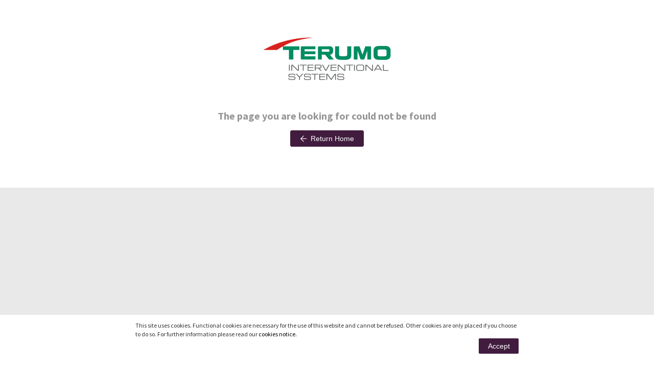

--- FILE ---
content_type: text/css; charset=utf-8
request_url: https://www.terumolearningedge.eu/appearance/company/fc3775de-99af-444f-bcf9-12043051e006--45009bf50a--v2.css
body_size: 3677
content:


      :root {
        --font: Source Sans Pro,sans-serif;
        --alt-font: Source Sans Pro,sans-serif;
        --accent-color: #411c3e;
        --secondary-color: #bac8bc;
        --link-color: #411c3e;
        --accent-highlight-color: #411c3e;
        --accent-highlight-background-color: #f5e7f3;
        --accent-tinted-color-70: #c6bbc5;
        --accent-tinted-color-80: #d9d2d8;
        --accent-tinted-color-90: #ece8ec;
        --accent-contrast-color: #fff;
        --accent-contrast-tinted-background-color: #b3b3b3;
        --accent-hover-color: #652b60;
        --secondary-hover-color: #9eb1a0;
        --secondary-contrast-color: #111;
        --link-hover-color: #883b82;
      }
      

.company__logo {text-indent: 100%;white-space: nowrap;overflow: hidden;background: url('https://d3i9g4671ronu3.cloudfront.net/thoughtindustries-eu/image/upload/a_exif,c_fit,t_ti_company_logo_hires_v3/v1/course-uploads/560ee135-06be-4c4c-980a-1a219197fbbf/o0sast2hvfdo-hw4u7ozamlen-Terumo-Interventional-Systems-logo.png') no-repeat center left;background-size: contain;} .company__logo span.h4 {visibility: hidden;}
/* cyrillic-ext */
@font-face {
  font-family: 'Source Sans Pro';
  font-style: italic;
  font-weight: 200;
  font-display: swap;
  src: url(https://fonts.gstatic.com/s/sourcesanspro/v21/6xKwdSBYKcSV-LCoeQqfX1RYOo3qPZYokSdh18Smxg.woff2) format('woff2');
  unicode-range: U+0460-052F, U+1C80-1C88, U+20B4, U+2DE0-2DFF, U+A640-A69F, U+FE2E-FE2F;
}
/* cyrillic */
@font-face {
  font-family: 'Source Sans Pro';
  font-style: italic;
  font-weight: 200;
  font-display: swap;
  src: url(https://fonts.gstatic.com/s/sourcesanspro/v21/6xKwdSBYKcSV-LCoeQqfX1RYOo3qPZYokSdo18Smxg.woff2) format('woff2');
  unicode-range: U+0400-045F, U+0490-0491, U+04B0-04B1, U+2116;
}
/* greek-ext */
@font-face {
  font-family: 'Source Sans Pro';
  font-style: italic;
  font-weight: 200;
  font-display: swap;
  src: url(https://fonts.gstatic.com/s/sourcesanspro/v21/6xKwdSBYKcSV-LCoeQqfX1RYOo3qPZYokSdg18Smxg.woff2) format('woff2');
  unicode-range: U+1F00-1FFF;
}
/* greek */
@font-face {
  font-family: 'Source Sans Pro';
  font-style: italic;
  font-weight: 200;
  font-display: swap;
  src: url(https://fonts.gstatic.com/s/sourcesanspro/v21/6xKwdSBYKcSV-LCoeQqfX1RYOo3qPZYokSdv18Smxg.woff2) format('woff2');
  unicode-range: U+0370-03FF;
}
/* vietnamese */
@font-face {
  font-family: 'Source Sans Pro';
  font-style: italic;
  font-weight: 200;
  font-display: swap;
  src: url(https://fonts.gstatic.com/s/sourcesanspro/v21/6xKwdSBYKcSV-LCoeQqfX1RYOo3qPZYokSdj18Smxg.woff2) format('woff2');
  unicode-range: U+0102-0103, U+0110-0111, U+0128-0129, U+0168-0169, U+01A0-01A1, U+01AF-01B0, U+1EA0-1EF9, U+20AB;
}
/* latin-ext */
@font-face {
  font-family: 'Source Sans Pro';
  font-style: italic;
  font-weight: 200;
  font-display: swap;
  src: url(https://fonts.gstatic.com/s/sourcesanspro/v21/6xKwdSBYKcSV-LCoeQqfX1RYOo3qPZYokSdi18Smxg.woff2) format('woff2');
  unicode-range: U+0100-024F, U+0259, U+1E00-1EFF, U+2020, U+20A0-20AB, U+20AD-20CF, U+2113, U+2C60-2C7F, U+A720-A7FF;
}
/* latin */
@font-face {
  font-family: 'Source Sans Pro';
  font-style: italic;
  font-weight: 200;
  font-display: swap;
  src: url(https://fonts.gstatic.com/s/sourcesanspro/v21/6xKwdSBYKcSV-LCoeQqfX1RYOo3qPZYokSds18Q.woff2) format('woff2');
  unicode-range: U+0000-00FF, U+0131, U+0152-0153, U+02BB-02BC, U+02C6, U+02DA, U+02DC, U+2000-206F, U+2074, U+20AC, U+2122, U+2191, U+2193, U+2212, U+2215, U+FEFF, U+FFFD;
}
/* cyrillic-ext */
@font-face {
  font-family: 'Source Sans Pro';
  font-style: italic;
  font-weight: 300;
  font-display: swap;
  src: url(https://fonts.gstatic.com/s/sourcesanspro/v21/6xKwdSBYKcSV-LCoeQqfX1RYOo3qPZZMkidh18Smxg.woff2) format('woff2');
  unicode-range: U+0460-052F, U+1C80-1C88, U+20B4, U+2DE0-2DFF, U+A640-A69F, U+FE2E-FE2F;
}
/* cyrillic */
@font-face {
  font-family: 'Source Sans Pro';
  font-style: italic;
  font-weight: 300;
  font-display: swap;
  src: url(https://fonts.gstatic.com/s/sourcesanspro/v21/6xKwdSBYKcSV-LCoeQqfX1RYOo3qPZZMkido18Smxg.woff2) format('woff2');
  unicode-range: U+0400-045F, U+0490-0491, U+04B0-04B1, U+2116;
}
/* greek-ext */
@font-face {
  font-family: 'Source Sans Pro';
  font-style: italic;
  font-weight: 300;
  font-display: swap;
  src: url(https://fonts.gstatic.com/s/sourcesanspro/v21/6xKwdSBYKcSV-LCoeQqfX1RYOo3qPZZMkidg18Smxg.woff2) format('woff2');
  unicode-range: U+1F00-1FFF;
}
/* greek */
@font-face {
  font-family: 'Source Sans Pro';
  font-style: italic;
  font-weight: 300;
  font-display: swap;
  src: url(https://fonts.gstatic.com/s/sourcesanspro/v21/6xKwdSBYKcSV-LCoeQqfX1RYOo3qPZZMkidv18Smxg.woff2) format('woff2');
  unicode-range: U+0370-03FF;
}
/* vietnamese */
@font-face {
  font-family: 'Source Sans Pro';
  font-style: italic;
  font-weight: 300;
  font-display: swap;
  src: url(https://fonts.gstatic.com/s/sourcesanspro/v21/6xKwdSBYKcSV-LCoeQqfX1RYOo3qPZZMkidj18Smxg.woff2) format('woff2');
  unicode-range: U+0102-0103, U+0110-0111, U+0128-0129, U+0168-0169, U+01A0-01A1, U+01AF-01B0, U+1EA0-1EF9, U+20AB;
}
/* latin-ext */
@font-face {
  font-family: 'Source Sans Pro';
  font-style: italic;
  font-weight: 300;
  font-display: swap;
  src: url(https://fonts.gstatic.com/s/sourcesanspro/v21/6xKwdSBYKcSV-LCoeQqfX1RYOo3qPZZMkidi18Smxg.woff2) format('woff2');
  unicode-range: U+0100-024F, U+0259, U+1E00-1EFF, U+2020, U+20A0-20AB, U+20AD-20CF, U+2113, U+2C60-2C7F, U+A720-A7FF;
}
/* latin */
@font-face {
  font-family: 'Source Sans Pro';
  font-style: italic;
  font-weight: 300;
  font-display: swap;
  src: url(https://fonts.gstatic.com/s/sourcesanspro/v21/6xKwdSBYKcSV-LCoeQqfX1RYOo3qPZZMkids18Q.woff2) format('woff2');
  unicode-range: U+0000-00FF, U+0131, U+0152-0153, U+02BB-02BC, U+02C6, U+02DA, U+02DC, U+2000-206F, U+2074, U+20AC, U+2122, U+2191, U+2193, U+2212, U+2215, U+FEFF, U+FFFD;
}
/* cyrillic-ext */
@font-face {
  font-family: 'Source Sans Pro';
  font-style: italic;
  font-weight: 400;
  font-display: swap;
  src: url(https://fonts.gstatic.com/s/sourcesanspro/v21/6xK1dSBYKcSV-LCoeQqfX1RYOo3qPZ7qsDJT9g.woff2) format('woff2');
  unicode-range: U+0460-052F, U+1C80-1C88, U+20B4, U+2DE0-2DFF, U+A640-A69F, U+FE2E-FE2F;
}
/* cyrillic */
@font-face {
  font-family: 'Source Sans Pro';
  font-style: italic;
  font-weight: 400;
  font-display: swap;
  src: url(https://fonts.gstatic.com/s/sourcesanspro/v21/6xK1dSBYKcSV-LCoeQqfX1RYOo3qPZ7jsDJT9g.woff2) format('woff2');
  unicode-range: U+0400-045F, U+0490-0491, U+04B0-04B1, U+2116;
}
/* greek-ext */
@font-face {
  font-family: 'Source Sans Pro';
  font-style: italic;
  font-weight: 400;
  font-display: swap;
  src: url(https://fonts.gstatic.com/s/sourcesanspro/v21/6xK1dSBYKcSV-LCoeQqfX1RYOo3qPZ7rsDJT9g.woff2) format('woff2');
  unicode-range: U+1F00-1FFF;
}
/* greek */
@font-face {
  font-family: 'Source Sans Pro';
  font-style: italic;
  font-weight: 400;
  font-display: swap;
  src: url(https://fonts.gstatic.com/s/sourcesanspro/v21/6xK1dSBYKcSV-LCoeQqfX1RYOo3qPZ7ksDJT9g.woff2) format('woff2');
  unicode-range: U+0370-03FF;
}
/* vietnamese */
@font-face {
  font-family: 'Source Sans Pro';
  font-style: italic;
  font-weight: 400;
  font-display: swap;
  src: url(https://fonts.gstatic.com/s/sourcesanspro/v21/6xK1dSBYKcSV-LCoeQqfX1RYOo3qPZ7osDJT9g.woff2) format('woff2');
  unicode-range: U+0102-0103, U+0110-0111, U+0128-0129, U+0168-0169, U+01A0-01A1, U+01AF-01B0, U+1EA0-1EF9, U+20AB;
}
/* latin-ext */
@font-face {
  font-family: 'Source Sans Pro';
  font-style: italic;
  font-weight: 400;
  font-display: swap;
  src: url(https://fonts.gstatic.com/s/sourcesanspro/v21/6xK1dSBYKcSV-LCoeQqfX1RYOo3qPZ7psDJT9g.woff2) format('woff2');
  unicode-range: U+0100-024F, U+0259, U+1E00-1EFF, U+2020, U+20A0-20AB, U+20AD-20CF, U+2113, U+2C60-2C7F, U+A720-A7FF;
}
/* latin */
@font-face {
  font-family: 'Source Sans Pro';
  font-style: italic;
  font-weight: 400;
  font-display: swap;
  src: url(https://fonts.gstatic.com/s/sourcesanspro/v21/6xK1dSBYKcSV-LCoeQqfX1RYOo3qPZ7nsDI.woff2) format('woff2');
  unicode-range: U+0000-00FF, U+0131, U+0152-0153, U+02BB-02BC, U+02C6, U+02DA, U+02DC, U+2000-206F, U+2074, U+20AC, U+2122, U+2191, U+2193, U+2212, U+2215, U+FEFF, U+FFFD;
}
/* cyrillic-ext */
@font-face {
  font-family: 'Source Sans Pro';
  font-style: italic;
  font-weight: 600;
  font-display: swap;
  src: url(https://fonts.gstatic.com/s/sourcesanspro/v21/6xKwdSBYKcSV-LCoeQqfX1RYOo3qPZY4lCdh18Smxg.woff2) format('woff2');
  unicode-range: U+0460-052F, U+1C80-1C88, U+20B4, U+2DE0-2DFF, U+A640-A69F, U+FE2E-FE2F;
}
/* cyrillic */
@font-face {
  font-family: 'Source Sans Pro';
  font-style: italic;
  font-weight: 600;
  font-display: swap;
  src: url(https://fonts.gstatic.com/s/sourcesanspro/v21/6xKwdSBYKcSV-LCoeQqfX1RYOo3qPZY4lCdo18Smxg.woff2) format('woff2');
  unicode-range: U+0400-045F, U+0490-0491, U+04B0-04B1, U+2116;
}
/* greek-ext */
@font-face {
  font-family: 'Source Sans Pro';
  font-style: italic;
  font-weight: 600;
  font-display: swap;
  src: url(https://fonts.gstatic.com/s/sourcesanspro/v21/6xKwdSBYKcSV-LCoeQqfX1RYOo3qPZY4lCdg18Smxg.woff2) format('woff2');
  unicode-range: U+1F00-1FFF;
}
/* greek */
@font-face {
  font-family: 'Source Sans Pro';
  font-style: italic;
  font-weight: 600;
  font-display: swap;
  src: url(https://fonts.gstatic.com/s/sourcesanspro/v21/6xKwdSBYKcSV-LCoeQqfX1RYOo3qPZY4lCdv18Smxg.woff2) format('woff2');
  unicode-range: U+0370-03FF;
}
/* vietnamese */
@font-face {
  font-family: 'Source Sans Pro';
  font-style: italic;
  font-weight: 600;
  font-display: swap;
  src: url(https://fonts.gstatic.com/s/sourcesanspro/v21/6xKwdSBYKcSV-LCoeQqfX1RYOo3qPZY4lCdj18Smxg.woff2) format('woff2');
  unicode-range: U+0102-0103, U+0110-0111, U+0128-0129, U+0168-0169, U+01A0-01A1, U+01AF-01B0, U+1EA0-1EF9, U+20AB;
}
/* latin-ext */
@font-face {
  font-family: 'Source Sans Pro';
  font-style: italic;
  font-weight: 600;
  font-display: swap;
  src: url(https://fonts.gstatic.com/s/sourcesanspro/v21/6xKwdSBYKcSV-LCoeQqfX1RYOo3qPZY4lCdi18Smxg.woff2) format('woff2');
  unicode-range: U+0100-024F, U+0259, U+1E00-1EFF, U+2020, U+20A0-20AB, U+20AD-20CF, U+2113, U+2C60-2C7F, U+A720-A7FF;
}
/* latin */
@font-face {
  font-family: 'Source Sans Pro';
  font-style: italic;
  font-weight: 600;
  font-display: swap;
  src: url(https://fonts.gstatic.com/s/sourcesanspro/v21/6xKwdSBYKcSV-LCoeQqfX1RYOo3qPZY4lCds18Q.woff2) format('woff2');
  unicode-range: U+0000-00FF, U+0131, U+0152-0153, U+02BB-02BC, U+02C6, U+02DA, U+02DC, U+2000-206F, U+2074, U+20AC, U+2122, U+2191, U+2193, U+2212, U+2215, U+FEFF, U+FFFD;
}
/* cyrillic-ext */
@font-face {
  font-family: 'Source Sans Pro';
  font-style: italic;
  font-weight: 700;
  font-display: swap;
  src: url(https://fonts.gstatic.com/s/sourcesanspro/v21/6xKwdSBYKcSV-LCoeQqfX1RYOo3qPZZclSdh18Smxg.woff2) format('woff2');
  unicode-range: U+0460-052F, U+1C80-1C88, U+20B4, U+2DE0-2DFF, U+A640-A69F, U+FE2E-FE2F;
}
/* cyrillic */
@font-face {
  font-family: 'Source Sans Pro';
  font-style: italic;
  font-weight: 700;
  font-display: swap;
  src: url(https://fonts.gstatic.com/s/sourcesanspro/v21/6xKwdSBYKcSV-LCoeQqfX1RYOo3qPZZclSdo18Smxg.woff2) format('woff2');
  unicode-range: U+0400-045F, U+0490-0491, U+04B0-04B1, U+2116;
}
/* greek-ext */
@font-face {
  font-family: 'Source Sans Pro';
  font-style: italic;
  font-weight: 700;
  font-display: swap;
  src: url(https://fonts.gstatic.com/s/sourcesanspro/v21/6xKwdSBYKcSV-LCoeQqfX1RYOo3qPZZclSdg18Smxg.woff2) format('woff2');
  unicode-range: U+1F00-1FFF;
}
/* greek */
@font-face {
  font-family: 'Source Sans Pro';
  font-style: italic;
  font-weight: 700;
  font-display: swap;
  src: url(https://fonts.gstatic.com/s/sourcesanspro/v21/6xKwdSBYKcSV-LCoeQqfX1RYOo3qPZZclSdv18Smxg.woff2) format('woff2');
  unicode-range: U+0370-03FF;
}
/* vietnamese */
@font-face {
  font-family: 'Source Sans Pro';
  font-style: italic;
  font-weight: 700;
  font-display: swap;
  src: url(https://fonts.gstatic.com/s/sourcesanspro/v21/6xKwdSBYKcSV-LCoeQqfX1RYOo3qPZZclSdj18Smxg.woff2) format('woff2');
  unicode-range: U+0102-0103, U+0110-0111, U+0128-0129, U+0168-0169, U+01A0-01A1, U+01AF-01B0, U+1EA0-1EF9, U+20AB;
}
/* latin-ext */
@font-face {
  font-family: 'Source Sans Pro';
  font-style: italic;
  font-weight: 700;
  font-display: swap;
  src: url(https://fonts.gstatic.com/s/sourcesanspro/v21/6xKwdSBYKcSV-LCoeQqfX1RYOo3qPZZclSdi18Smxg.woff2) format('woff2');
  unicode-range: U+0100-024F, U+0259, U+1E00-1EFF, U+2020, U+20A0-20AB, U+20AD-20CF, U+2113, U+2C60-2C7F, U+A720-A7FF;
}
/* latin */
@font-face {
  font-family: 'Source Sans Pro';
  font-style: italic;
  font-weight: 700;
  font-display: swap;
  src: url(https://fonts.gstatic.com/s/sourcesanspro/v21/6xKwdSBYKcSV-LCoeQqfX1RYOo3qPZZclSds18Q.woff2) format('woff2');
  unicode-range: U+0000-00FF, U+0131, U+0152-0153, U+02BB-02BC, U+02C6, U+02DA, U+02DC, U+2000-206F, U+2074, U+20AC, U+2122, U+2191, U+2193, U+2212, U+2215, U+FEFF, U+FFFD;
}
/* cyrillic-ext */
@font-face {
  font-family: 'Source Sans Pro';
  font-style: italic;
  font-weight: 900;
  font-display: swap;
  src: url(https://fonts.gstatic.com/s/sourcesanspro/v21/6xKwdSBYKcSV-LCoeQqfX1RYOo3qPZZklydh18Smxg.woff2) format('woff2');
  unicode-range: U+0460-052F, U+1C80-1C88, U+20B4, U+2DE0-2DFF, U+A640-A69F, U+FE2E-FE2F;
}
/* cyrillic */
@font-face {
  font-family: 'Source Sans Pro';
  font-style: italic;
  font-weight: 900;
  font-display: swap;
  src: url(https://fonts.gstatic.com/s/sourcesanspro/v21/6xKwdSBYKcSV-LCoeQqfX1RYOo3qPZZklydo18Smxg.woff2) format('woff2');
  unicode-range: U+0400-045F, U+0490-0491, U+04B0-04B1, U+2116;
}
/* greek-ext */
@font-face {
  font-family: 'Source Sans Pro';
  font-style: italic;
  font-weight: 900;
  font-display: swap;
  src: url(https://fonts.gstatic.com/s/sourcesanspro/v21/6xKwdSBYKcSV-LCoeQqfX1RYOo3qPZZklydg18Smxg.woff2) format('woff2');
  unicode-range: U+1F00-1FFF;
}
/* greek */
@font-face {
  font-family: 'Source Sans Pro';
  font-style: italic;
  font-weight: 900;
  font-display: swap;
  src: url(https://fonts.gstatic.com/s/sourcesanspro/v21/6xKwdSBYKcSV-LCoeQqfX1RYOo3qPZZklydv18Smxg.woff2) format('woff2');
  unicode-range: U+0370-03FF;
}
/* vietnamese */
@font-face {
  font-family: 'Source Sans Pro';
  font-style: italic;
  font-weight: 900;
  font-display: swap;
  src: url(https://fonts.gstatic.com/s/sourcesanspro/v21/6xKwdSBYKcSV-LCoeQqfX1RYOo3qPZZklydj18Smxg.woff2) format('woff2');
  unicode-range: U+0102-0103, U+0110-0111, U+0128-0129, U+0168-0169, U+01A0-01A1, U+01AF-01B0, U+1EA0-1EF9, U+20AB;
}
/* latin-ext */
@font-face {
  font-family: 'Source Sans Pro';
  font-style: italic;
  font-weight: 900;
  font-display: swap;
  src: url(https://fonts.gstatic.com/s/sourcesanspro/v21/6xKwdSBYKcSV-LCoeQqfX1RYOo3qPZZklydi18Smxg.woff2) format('woff2');
  unicode-range: U+0100-024F, U+0259, U+1E00-1EFF, U+2020, U+20A0-20AB, U+20AD-20CF, U+2113, U+2C60-2C7F, U+A720-A7FF;
}
/* latin */
@font-face {
  font-family: 'Source Sans Pro';
  font-style: italic;
  font-weight: 900;
  font-display: swap;
  src: url(https://fonts.gstatic.com/s/sourcesanspro/v21/6xKwdSBYKcSV-LCoeQqfX1RYOo3qPZZklyds18Q.woff2) format('woff2');
  unicode-range: U+0000-00FF, U+0131, U+0152-0153, U+02BB-02BC, U+02C6, U+02DA, U+02DC, U+2000-206F, U+2074, U+20AC, U+2122, U+2191, U+2193, U+2212, U+2215, U+FEFF, U+FFFD;
}
/* cyrillic-ext */
@font-face {
  font-family: 'Source Sans Pro';
  font-style: normal;
  font-weight: 200;
  font-display: swap;
  src: url(https://fonts.gstatic.com/s/sourcesanspro/v21/6xKydSBYKcSV-LCoeQqfX1RYOo3i94_wmhduz8A.woff2) format('woff2');
  unicode-range: U+0460-052F, U+1C80-1C88, U+20B4, U+2DE0-2DFF, U+A640-A69F, U+FE2E-FE2F;
}
/* cyrillic */
@font-face {
  font-family: 'Source Sans Pro';
  font-style: normal;
  font-weight: 200;
  font-display: swap;
  src: url(https://fonts.gstatic.com/s/sourcesanspro/v21/6xKydSBYKcSV-LCoeQqfX1RYOo3i94_wkxduz8A.woff2) format('woff2');
  unicode-range: U+0400-045F, U+0490-0491, U+04B0-04B1, U+2116;
}
/* greek-ext */
@font-face {
  font-family: 'Source Sans Pro';
  font-style: normal;
  font-weight: 200;
  font-display: swap;
  src: url(https://fonts.gstatic.com/s/sourcesanspro/v21/6xKydSBYKcSV-LCoeQqfX1RYOo3i94_wmxduz8A.woff2) format('woff2');
  unicode-range: U+1F00-1FFF;
}
/* greek */
@font-face {
  font-family: 'Source Sans Pro';
  font-style: normal;
  font-weight: 200;
  font-display: swap;
  src: url(https://fonts.gstatic.com/s/sourcesanspro/v21/6xKydSBYKcSV-LCoeQqfX1RYOo3i94_wlBduz8A.woff2) format('woff2');
  unicode-range: U+0370-03FF;
}
/* vietnamese */
@font-face {
  font-family: 'Source Sans Pro';
  font-style: normal;
  font-weight: 200;
  font-display: swap;
  src: url(https://fonts.gstatic.com/s/sourcesanspro/v21/6xKydSBYKcSV-LCoeQqfX1RYOo3i94_wmBduz8A.woff2) format('woff2');
  unicode-range: U+0102-0103, U+0110-0111, U+0128-0129, U+0168-0169, U+01A0-01A1, U+01AF-01B0, U+1EA0-1EF9, U+20AB;
}
/* latin-ext */
@font-face {
  font-family: 'Source Sans Pro';
  font-style: normal;
  font-weight: 200;
  font-display: swap;
  src: url(https://fonts.gstatic.com/s/sourcesanspro/v21/6xKydSBYKcSV-LCoeQqfX1RYOo3i94_wmRduz8A.woff2) format('woff2');
  unicode-range: U+0100-024F, U+0259, U+1E00-1EFF, U+2020, U+20A0-20AB, U+20AD-20CF, U+2113, U+2C60-2C7F, U+A720-A7FF;
}
/* latin */
@font-face {
  font-family: 'Source Sans Pro';
  font-style: normal;
  font-weight: 200;
  font-display: swap;
  src: url(https://fonts.gstatic.com/s/sourcesanspro/v21/6xKydSBYKcSV-LCoeQqfX1RYOo3i94_wlxdu.woff2) format('woff2');
  unicode-range: U+0000-00FF, U+0131, U+0152-0153, U+02BB-02BC, U+02C6, U+02DA, U+02DC, U+2000-206F, U+2074, U+20AC, U+2122, U+2191, U+2193, U+2212, U+2215, U+FEFF, U+FFFD;
}
/* cyrillic-ext */
@font-face {
  font-family: 'Source Sans Pro';
  font-style: normal;
  font-weight: 300;
  font-display: swap;
  src: url(https://fonts.gstatic.com/s/sourcesanspro/v21/6xKydSBYKcSV-LCoeQqfX1RYOo3ik4zwmhduz8A.woff2) format('woff2');
  unicode-range: U+0460-052F, U+1C80-1C88, U+20B4, U+2DE0-2DFF, U+A640-A69F, U+FE2E-FE2F;
}
/* cyrillic */
@font-face {
  font-family: 'Source Sans Pro';
  font-style: normal;
  font-weight: 300;
  font-display: swap;
  src: url(https://fonts.gstatic.com/s/sourcesanspro/v21/6xKydSBYKcSV-LCoeQqfX1RYOo3ik4zwkxduz8A.woff2) format('woff2');
  unicode-range: U+0400-045F, U+0490-0491, U+04B0-04B1, U+2116;
}
/* greek-ext */
@font-face {
  font-family: 'Source Sans Pro';
  font-style: normal;
  font-weight: 300;
  font-display: swap;
  src: url(https://fonts.gstatic.com/s/sourcesanspro/v21/6xKydSBYKcSV-LCoeQqfX1RYOo3ik4zwmxduz8A.woff2) format('woff2');
  unicode-range: U+1F00-1FFF;
}
/* greek */
@font-face {
  font-family: 'Source Sans Pro';
  font-style: normal;
  font-weight: 300;
  font-display: swap;
  src: url(https://fonts.gstatic.com/s/sourcesanspro/v21/6xKydSBYKcSV-LCoeQqfX1RYOo3ik4zwlBduz8A.woff2) format('woff2');
  unicode-range: U+0370-03FF;
}
/* vietnamese */
@font-face {
  font-family: 'Source Sans Pro';
  font-style: normal;
  font-weight: 300;
  font-display: swap;
  src: url(https://fonts.gstatic.com/s/sourcesanspro/v21/6xKydSBYKcSV-LCoeQqfX1RYOo3ik4zwmBduz8A.woff2) format('woff2');
  unicode-range: U+0102-0103, U+0110-0111, U+0128-0129, U+0168-0169, U+01A0-01A1, U+01AF-01B0, U+1EA0-1EF9, U+20AB;
}
/* latin-ext */
@font-face {
  font-family: 'Source Sans Pro';
  font-style: normal;
  font-weight: 300;
  font-display: swap;
  src: url(https://fonts.gstatic.com/s/sourcesanspro/v21/6xKydSBYKcSV-LCoeQqfX1RYOo3ik4zwmRduz8A.woff2) format('woff2');
  unicode-range: U+0100-024F, U+0259, U+1E00-1EFF, U+2020, U+20A0-20AB, U+20AD-20CF, U+2113, U+2C60-2C7F, U+A720-A7FF;
}
/* latin */
@font-face {
  font-family: 'Source Sans Pro';
  font-style: normal;
  font-weight: 300;
  font-display: swap;
  src: url(https://fonts.gstatic.com/s/sourcesanspro/v21/6xKydSBYKcSV-LCoeQqfX1RYOo3ik4zwlxdu.woff2) format('woff2');
  unicode-range: U+0000-00FF, U+0131, U+0152-0153, U+02BB-02BC, U+02C6, U+02DA, U+02DC, U+2000-206F, U+2074, U+20AC, U+2122, U+2191, U+2193, U+2212, U+2215, U+FEFF, U+FFFD;
}
/* cyrillic-ext */
@font-face {
  font-family: 'Source Sans Pro';
  font-style: normal;
  font-weight: 400;
  font-display: swap;
  src: url(https://fonts.gstatic.com/s/sourcesanspro/v21/6xK3dSBYKcSV-LCoeQqfX1RYOo3qNa7lqDY.woff2) format('woff2');
  unicode-range: U+0460-052F, U+1C80-1C88, U+20B4, U+2DE0-2DFF, U+A640-A69F, U+FE2E-FE2F;
}
/* cyrillic */
@font-face {
  font-family: 'Source Sans Pro';
  font-style: normal;
  font-weight: 400;
  font-display: swap;
  src: url(https://fonts.gstatic.com/s/sourcesanspro/v21/6xK3dSBYKcSV-LCoeQqfX1RYOo3qPK7lqDY.woff2) format('woff2');
  unicode-range: U+0400-045F, U+0490-0491, U+04B0-04B1, U+2116;
}
/* greek-ext */
@font-face {
  font-family: 'Source Sans Pro';
  font-style: normal;
  font-weight: 400;
  font-display: swap;
  src: url(https://fonts.gstatic.com/s/sourcesanspro/v21/6xK3dSBYKcSV-LCoeQqfX1RYOo3qNK7lqDY.woff2) format('woff2');
  unicode-range: U+1F00-1FFF;
}
/* greek */
@font-face {
  font-family: 'Source Sans Pro';
  font-style: normal;
  font-weight: 400;
  font-display: swap;
  src: url(https://fonts.gstatic.com/s/sourcesanspro/v21/6xK3dSBYKcSV-LCoeQqfX1RYOo3qO67lqDY.woff2) format('woff2');
  unicode-range: U+0370-03FF;
}
/* vietnamese */
@font-face {
  font-family: 'Source Sans Pro';
  font-style: normal;
  font-weight: 400;
  font-display: swap;
  src: url(https://fonts.gstatic.com/s/sourcesanspro/v21/6xK3dSBYKcSV-LCoeQqfX1RYOo3qN67lqDY.woff2) format('woff2');
  unicode-range: U+0102-0103, U+0110-0111, U+0128-0129, U+0168-0169, U+01A0-01A1, U+01AF-01B0, U+1EA0-1EF9, U+20AB;
}
/* latin-ext */
@font-face {
  font-family: 'Source Sans Pro';
  font-style: normal;
  font-weight: 400;
  font-display: swap;
  src: url(https://fonts.gstatic.com/s/sourcesanspro/v21/6xK3dSBYKcSV-LCoeQqfX1RYOo3qNq7lqDY.woff2) format('woff2');
  unicode-range: U+0100-024F, U+0259, U+1E00-1EFF, U+2020, U+20A0-20AB, U+20AD-20CF, U+2113, U+2C60-2C7F, U+A720-A7FF;
}
/* latin */
@font-face {
  font-family: 'Source Sans Pro';
  font-style: normal;
  font-weight: 400;
  font-display: swap;
  src: url(https://fonts.gstatic.com/s/sourcesanspro/v21/6xK3dSBYKcSV-LCoeQqfX1RYOo3qOK7l.woff2) format('woff2');
  unicode-range: U+0000-00FF, U+0131, U+0152-0153, U+02BB-02BC, U+02C6, U+02DA, U+02DC, U+2000-206F, U+2074, U+20AC, U+2122, U+2191, U+2193, U+2212, U+2215, U+FEFF, U+FFFD;
}
/* cyrillic-ext */
@font-face {
  font-family: 'Source Sans Pro';
  font-style: normal;
  font-weight: 600;
  font-display: swap;
  src: url(https://fonts.gstatic.com/s/sourcesanspro/v21/6xKydSBYKcSV-LCoeQqfX1RYOo3i54rwmhduz8A.woff2) format('woff2');
  unicode-range: U+0460-052F, U+1C80-1C88, U+20B4, U+2DE0-2DFF, U+A640-A69F, U+FE2E-FE2F;
}
/* cyrillic */
@font-face {
  font-family: 'Source Sans Pro';
  font-style: normal;
  font-weight: 600;
  font-display: swap;
  src: url(https://fonts.gstatic.com/s/sourcesanspro/v21/6xKydSBYKcSV-LCoeQqfX1RYOo3i54rwkxduz8A.woff2) format('woff2');
  unicode-range: U+0400-045F, U+0490-0491, U+04B0-04B1, U+2116;
}
/* greek-ext */
@font-face {
  font-family: 'Source Sans Pro';
  font-style: normal;
  font-weight: 600;
  font-display: swap;
  src: url(https://fonts.gstatic.com/s/sourcesanspro/v21/6xKydSBYKcSV-LCoeQqfX1RYOo3i54rwmxduz8A.woff2) format('woff2');
  unicode-range: U+1F00-1FFF;
}
/* greek */
@font-face {
  font-family: 'Source Sans Pro';
  font-style: normal;
  font-weight: 600;
  font-display: swap;
  src: url(https://fonts.gstatic.com/s/sourcesanspro/v21/6xKydSBYKcSV-LCoeQqfX1RYOo3i54rwlBduz8A.woff2) format('woff2');
  unicode-range: U+0370-03FF;
}
/* vietnamese */
@font-face {
  font-family: 'Source Sans Pro';
  font-style: normal;
  font-weight: 600;
  font-display: swap;
  src: url(https://fonts.gstatic.com/s/sourcesanspro/v21/6xKydSBYKcSV-LCoeQqfX1RYOo3i54rwmBduz8A.woff2) format('woff2');
  unicode-range: U+0102-0103, U+0110-0111, U+0128-0129, U+0168-0169, U+01A0-01A1, U+01AF-01B0, U+1EA0-1EF9, U+20AB;
}
/* latin-ext */
@font-face {
  font-family: 'Source Sans Pro';
  font-style: normal;
  font-weight: 600;
  font-display: swap;
  src: url(https://fonts.gstatic.com/s/sourcesanspro/v21/6xKydSBYKcSV-LCoeQqfX1RYOo3i54rwmRduz8A.woff2) format('woff2');
  unicode-range: U+0100-024F, U+0259, U+1E00-1EFF, U+2020, U+20A0-20AB, U+20AD-20CF, U+2113, U+2C60-2C7F, U+A720-A7FF;
}
/* latin */
@font-face {
  font-family: 'Source Sans Pro';
  font-style: normal;
  font-weight: 600;
  font-display: swap;
  src: url(https://fonts.gstatic.com/s/sourcesanspro/v21/6xKydSBYKcSV-LCoeQqfX1RYOo3i54rwlxdu.woff2) format('woff2');
  unicode-range: U+0000-00FF, U+0131, U+0152-0153, U+02BB-02BC, U+02C6, U+02DA, U+02DC, U+2000-206F, U+2074, U+20AC, U+2122, U+2191, U+2193, U+2212, U+2215, U+FEFF, U+FFFD;
}
/* cyrillic-ext */
@font-face {
  font-family: 'Source Sans Pro';
  font-style: normal;
  font-weight: 700;
  font-display: swap;
  src: url(https://fonts.gstatic.com/s/sourcesanspro/v21/6xKydSBYKcSV-LCoeQqfX1RYOo3ig4vwmhduz8A.woff2) format('woff2');
  unicode-range: U+0460-052F, U+1C80-1C88, U+20B4, U+2DE0-2DFF, U+A640-A69F, U+FE2E-FE2F;
}
/* cyrillic */
@font-face {
  font-family: 'Source Sans Pro';
  font-style: normal;
  font-weight: 700;
  font-display: swap;
  src: url(https://fonts.gstatic.com/s/sourcesanspro/v21/6xKydSBYKcSV-LCoeQqfX1RYOo3ig4vwkxduz8A.woff2) format('woff2');
  unicode-range: U+0400-045F, U+0490-0491, U+04B0-04B1, U+2116;
}
/* greek-ext */
@font-face {
  font-family: 'Source Sans Pro';
  font-style: normal;
  font-weight: 700;
  font-display: swap;
  src: url(https://fonts.gstatic.com/s/sourcesanspro/v21/6xKydSBYKcSV-LCoeQqfX1RYOo3ig4vwmxduz8A.woff2) format('woff2');
  unicode-range: U+1F00-1FFF;
}
/* greek */
@font-face {
  font-family: 'Source Sans Pro';
  font-style: normal;
  font-weight: 700;
  font-display: swap;
  src: url(https://fonts.gstatic.com/s/sourcesanspro/v21/6xKydSBYKcSV-LCoeQqfX1RYOo3ig4vwlBduz8A.woff2) format('woff2');
  unicode-range: U+0370-03FF;
}
/* vietnamese */
@font-face {
  font-family: 'Source Sans Pro';
  font-style: normal;
  font-weight: 700;
  font-display: swap;
  src: url(https://fonts.gstatic.com/s/sourcesanspro/v21/6xKydSBYKcSV-LCoeQqfX1RYOo3ig4vwmBduz8A.woff2) format('woff2');
  unicode-range: U+0102-0103, U+0110-0111, U+0128-0129, U+0168-0169, U+01A0-01A1, U+01AF-01B0, U+1EA0-1EF9, U+20AB;
}
/* latin-ext */
@font-face {
  font-family: 'Source Sans Pro';
  font-style: normal;
  font-weight: 700;
  font-display: swap;
  src: url(https://fonts.gstatic.com/s/sourcesanspro/v21/6xKydSBYKcSV-LCoeQqfX1RYOo3ig4vwmRduz8A.woff2) format('woff2');
  unicode-range: U+0100-024F, U+0259, U+1E00-1EFF, U+2020, U+20A0-20AB, U+20AD-20CF, U+2113, U+2C60-2C7F, U+A720-A7FF;
}
/* latin */
@font-face {
  font-family: 'Source Sans Pro';
  font-style: normal;
  font-weight: 700;
  font-display: swap;
  src: url(https://fonts.gstatic.com/s/sourcesanspro/v21/6xKydSBYKcSV-LCoeQqfX1RYOo3ig4vwlxdu.woff2) format('woff2');
  unicode-range: U+0000-00FF, U+0131, U+0152-0153, U+02BB-02BC, U+02C6, U+02DA, U+02DC, U+2000-206F, U+2074, U+20AC, U+2122, U+2191, U+2193, U+2212, U+2215, U+FEFF, U+FFFD;
}
/* cyrillic-ext */
@font-face {
  font-family: 'Source Sans Pro';
  font-style: normal;
  font-weight: 900;
  font-display: swap;
  src: url(https://fonts.gstatic.com/s/sourcesanspro/v21/6xKydSBYKcSV-LCoeQqfX1RYOo3iu4nwmhduz8A.woff2) format('woff2');
  unicode-range: U+0460-052F, U+1C80-1C88, U+20B4, U+2DE0-2DFF, U+A640-A69F, U+FE2E-FE2F;
}
/* cyrillic */
@font-face {
  font-family: 'Source Sans Pro';
  font-style: normal;
  font-weight: 900;
  font-display: swap;
  src: url(https://fonts.gstatic.com/s/sourcesanspro/v21/6xKydSBYKcSV-LCoeQqfX1RYOo3iu4nwkxduz8A.woff2) format('woff2');
  unicode-range: U+0400-045F, U+0490-0491, U+04B0-04B1, U+2116;
}
/* greek-ext */
@font-face {
  font-family: 'Source Sans Pro';
  font-style: normal;
  font-weight: 900;
  font-display: swap;
  src: url(https://fonts.gstatic.com/s/sourcesanspro/v21/6xKydSBYKcSV-LCoeQqfX1RYOo3iu4nwmxduz8A.woff2) format('woff2');
  unicode-range: U+1F00-1FFF;
}
/* greek */
@font-face {
  font-family: 'Source Sans Pro';
  font-style: normal;
  font-weight: 900;
  font-display: swap;
  src: url(https://fonts.gstatic.com/s/sourcesanspro/v21/6xKydSBYKcSV-LCoeQqfX1RYOo3iu4nwlBduz8A.woff2) format('woff2');
  unicode-range: U+0370-03FF;
}
/* vietnamese */
@font-face {
  font-family: 'Source Sans Pro';
  font-style: normal;
  font-weight: 900;
  font-display: swap;
  src: url(https://fonts.gstatic.com/s/sourcesanspro/v21/6xKydSBYKcSV-LCoeQqfX1RYOo3iu4nwmBduz8A.woff2) format('woff2');
  unicode-range: U+0102-0103, U+0110-0111, U+0128-0129, U+0168-0169, U+01A0-01A1, U+01AF-01B0, U+1EA0-1EF9, U+20AB;
}
/* latin-ext */
@font-face {
  font-family: 'Source Sans Pro';
  font-style: normal;
  font-weight: 900;
  font-display: swap;
  src: url(https://fonts.gstatic.com/s/sourcesanspro/v21/6xKydSBYKcSV-LCoeQqfX1RYOo3iu4nwmRduz8A.woff2) format('woff2');
  unicode-range: U+0100-024F, U+0259, U+1E00-1EFF, U+2020, U+20A0-20AB, U+20AD-20CF, U+2113, U+2C60-2C7F, U+A720-A7FF;
}
/* latin */
@font-face {
  font-family: 'Source Sans Pro';
  font-style: normal;
  font-weight: 900;
  font-display: swap;
  src: url(https://fonts.gstatic.com/s/sourcesanspro/v21/6xKydSBYKcSV-LCoeQqfX1RYOo3iu4nwlxdu.woff2) format('woff2');
  unicode-range: U+0000-00FF, U+0131, U+0152-0153, U+02BB-02BC, U+02C6, U+02DA, U+02DC, U+2000-206F, U+2074, U+20AC, U+2122, U+2191, U+2193, U+2212, U+2215, U+FEFF, U+FFFD;
}

#cart-button { display: none; }
.widget--course-purchase .btn--secondary{display:none;}

/* section-banner */
.row.widget.widget--hero-image.widget--hero-image_standard.section-banner {
    padding: 0;
}
.row.widget.widget--hero-image.widget--hero-image_standard.section-banner .hero {
    margin-bottom: 0;
}
.row.widget.widget--hero-image.widget--hero-image_standard.section-banner .hero picture {
    background: #000;
}
.row.widget.widget--hero-image.widget--hero-image_standard.section-banner .hero img {
    width: 100%;
    height: 450px;
    object-fit: cover;
    object-position: 0 40%;
/*    opacity: 0.9; */
}
.row.widget.widget--hero-image.widget--hero-image_standard.section-banner .hero {
    display: flex;
    justify-content: center;
}
.row.widget.widget--hero-image.widget--hero-image_standard.section-banner .hero .hero__caption {
    background: transparent;
    max-width: 1160px;
    margin-left: auto;
    margin-right: auto;
    left: inherit;  
}
.row.widget.widget--hero-image.widget--hero-image_standard.section-banner .hero .hero__caption .hero__title,
.row.widget.widget--hero-image.widget--hero-image_standard.section-banner .hero .hero__caption .h4 {
    color: #000000;
}
.row.widget.widget--hero-image.widget--hero-image_standard.section-banner .hero .hero__caption .h4 {
    display: block;
}
.row.widget.widget--hero-image.widget--hero-image_standard.section-banner .hero .hero__caption a.btn.btn--primary {
    margin: 12px 0;
}
@media only screen and (max-width: 48.063em) {
    .hero .hero__caption {
        background: rgba(255,255,255,.85);
        bottom: 2em;
        left: 0;
        position: absolute;
    }
}

/* section-about */
.row.widget.widget--about-blocks.widget--about-blocks_standard.row-center-custom.section-about.widget--no-white-space {
    margin: 48px auto;
}

/* section-upcoming-event */
.row.widget.widget--featured-content.widget--featured-content_standard.section-upcoming-event {
    background-image: linear-gradient(rgba(255,255,255,0.5), rgba(255,255,255,0.5)), url("https://d3i9g4671ronu3.cloudfront.net/course-uploads/560ee135-06be-4c4c-980a-1a219197fbbf/u7u9s23e2k3d-L02_TER133722_Terumo_Learning_Edge_Web_Platform_HeroBanners_1440x6755_banner_1440x449px.jpg");
    background-repeat: no-repeat;
    background-size: cover;
}
.home.index .row.widget.widget--featured-content.widget--featured-content_standard {
    max-width: 100%;
}
.row.widget.widget--featured-content.widget--featured-content_standard.section-upcoming-event .row {
    max-width: 1160px;
    margin-left: auto;
    margin-right: auto; 
}
.row.widget.widget--featured-content.widget--featured-content_standard.section-upcoming-event .catalog-grid-item {
    border: none;
}
.row.widget.widget--featured-content.widget--featured-content_standard.section-upcoming-event .catalog-grid-item .row > .column.medium-6:first-child {
    display: none;
}
.row.widget.widget--featured-content.widget--featured-content_standard.section-upcoming-event .catalog-grid-item .row > .column.medium-6:last-child {
    float: none;
}
.row.widget.widget--featured-content.widget--featured-content_standard.section-upcoming-event .catalog-grid-item .row > .column.medium-6:last-child .catalog-grid-item__hr {
    display: none;
}
.row.widget.widget--featured-content.widget--featured-content_standard.section-upcoming-event .catalog-grid-item .row > .column.medium-6:last-child .btn--link.btn--primary {
    background: #411C3E !important;
    color: #fff;
    border-radius: 3px;
    margin-top: 24px;
    padding: 8px 16px !important;
    float: left;
}
.row.widget.widget--featured-content.widget--featured-content_standard.section-upcoming-event .h2.widget__title{
    margin-left: 28px;
    color: #000;
    text-align: left;
    font-size: 34px;
    font-weight: bold;
}
.row.widget.widget--featured-content.widget--featured-content_standard.section-upcoming-event .catalog-grid-item__title {
    font-size: 24px;
    color: #000;
}
.row.widget.widget--featured-content.widget--featured-content_standard.section-upcoming-event .catalog-grid-item__source {
    font-size: 14px;
    color: #000;
}
.row.widget.widget--featured-content.widget--featured-content_standard.section-upcoming-event .catalog-grid-item__description {
    font-size: 16px;
    color: #000;
}

/* Header */
.header.header--microsite .company__school-name__divider,
.header.header--microsite .company__school-name {
    display: none;
}
.header.header--microsite .top-bar {
    border-top: none;
}
.header.header--microsite {
    border-bottom: 2px solid #411C3E;
}
.nav.nav--top a {
    background: #411C3E;
    color: #fff;
    border-radius: 3px;
}

/* Catalog */
.row.widget.widget--catalog.widget--catalog_standard {
    max-width: 1160px;
    margin-left: auto;
    margin-right: auto;
}
.row.widget.widget--catalog.widget--catalog_standard .catalog-item {
    transition: box-shadow .3s;
}
.row.widget.widget--catalog.widget--catalog_standard .catalog-item:hover {
    box-shadow: 0 0 11px rgba(33,33,33,.2); 
}
.row.widget.widget--catalog.widget--catalog_standard .catalog-grid-item__cta-container span.btn--link:hover {
    text-decoration: underline;
}
.row.widget.widget--catalog.widget--catalog_standard .btn.btn--link span:hover {
    text-decoration: underline;
}
.row.widget.widget--catalog.widget--catalog_standard .btn.btn--bare.btn--inherit-font.catalog-aggregation__value:hover {
    text-decoration: underline;
}

/* Widget */
.row.widget.widget--support.widget--support_standard,
.row.widget.widget--one-column.widget--one-column_standard,
.row.widget.widget--html.widget--html_standard {
    max-width: 1160px;
    margin-left: auto;
    margin-right: auto;
}

/* General Layout */
.row .row-center-custom,
.row-center-custom,
.course__detail__container,
.layout__content--instructor-led-training {
  max-width: 1160px;
  margin-left: auto;
  margin-right: auto;
}
.row .row {
    margin: 0 auto;
}

.home__content {
    padding: 0;
}

.btn.btn-primary,
.btn.btn--primary:not(.btn--link) {
    background: #411C3E;
    color: #fff;
    border-radius: 3px;
    border-color: #411C3E;
}
.btn--primary--manager--new {
    background-color: #411C3E;
    border: none;
    border-radius: 2px;
    color: #fff;
}

/*section-categories*/
.row.widget.widget--four-column.widget--four-column_standard.section-categories .category-1 {
    background-image: linear-gradient(rgba(0,0,0,0.5), rgba(0,0,0,0.5)), url("https://d3i9g4671ronu3.cloudfront.net/course-uploads/560ee135-06be-4c4c-980a-1a219197fbbf/1y4kty83n17t-InterventionalCardiology.jpg");
    min-height: 215px;
    display: flex;
    justify-content: center;
    align-items: center;
    background-size: cover;
    background-repeat: no-repeat;
    background-position: right;
}
.row.widget.widget--four-column.widget--four-column_standard.section-categories .category-2 {
    background-image: linear-gradient(rgba(0,0,0,0.5), rgba(0,0,0,0.5)), url("https://d3i9g4671ronu3.cloudfront.net/course-uploads/560ee135-06be-4c4c-980a-1a219197fbbf/zi6s4evzm1vp-PeripheralIntervention.jpg");
    min-height: 215px;
    display: flex;
    justify-content: center;
    align-items: center;
    background-size: cover;
    background-repeat: no-repeat;
    background-position: right;
}
.row.widget.widget--four-column.widget--four-column_standard.section-categories .category-3 {
    background-image: linear-gradient(rgba(0,0,0,0.5), rgba(0,0,0,0.5)), url("https://d3i9g4671ronu3.cloudfront.net/course-uploads/560ee135-06be-4c4c-980a-1a219197fbbf/j2a710busgdq-InterventionalOncologyEmbolization1.jpg");
    min-height: 215px;
    display: flex;
    justify-content: center;
    align-items: center;
    background-size: cover;
    background-repeat: no-repeat;
    background-position: right;
}
.row.widget.widget--four-column.widget--four-column_standard.section-categories .category-4 {
    background-image: linear-gradient(rgba(0,0,0,0.5), rgba(0,0,0,0.5)), url("https://d3i9g4671ronu3.cloudfront.net/course-uploads/560ee135-06be-4c4c-980a-1a219197fbbf/3qm3peacl1zw-thumb_01.jpg");
    min-height: 215px;
    display: flex;
    justify-content: center;
    align-items: center;
}
.row.widget.widget--four-column.widget--four-column_standard.section-categories p {
    color: #fff;
    font-size: 24px;
    line-height: 1.5;
    font-weight: bold;
    text-align: center;
    padding: 12px;
}
.row.widget.widget--four-column.widget--four-column_standard.section-categories .h2.widget__title{
    margin-left: 14px;
    color: #000;
    text-align: left;
    font-size: 34px;
    font-weight: bold;
}

/* section-upcoming-events-banner */
.row.widget.widget--one-column.widget--one-column_standard.section-upcoming-events-banner {
	max-width: 100%;
    padding: 0;
}

.row.widget.widget--one-column.widget--one-column_standard.section-upcoming-events-banner .ember-view:first-child {
  max-width: 1160px!important;
  margin-left: auto;
  margin-right: auto;
}

.row.widget.widget--one-column.widget--one-column_standard.section-upcoming-events-banner .medium-12.columns {
	padding: 0;
}
.row.widget.widget--one-column.widget--one-column_standard.section-upcoming-events-banner.upcoming-events-banner .h2.widget__title {
	margin-left: 14px;
    color: #000;
    text-align: left;
    font-size: 34px;
    font-weight: bold;
}
.row.widget.widget--one-column.widget--one-column_standard.section-upcoming-events-banner.upcoming-events-banner p.description {
 	font-size: 24px;
    color: #000;
    margin-left: 14px;
}
.row.widget.widget--one-column.widget--one-column_standard.section-upcoming-events-banner.upcoming-events-banner a.btn {
	margin-left: 14px;
}
.row.widget.widget--one-column.widget--one-column_standard.section-upcoming-events-banner.upcoming-events-banner {
	background-image: linear-gradient(rgba(255,255,255,0.5), rgba(255,255,255,0.5)), url(https://d3i9g4671ronu3.cloudfront.net/course-uploads/560ee135-06be-4c4c-980a-1a219197fbbf/u7u9s23e2k3d-L02_TER133722_Terumo_Learning_Edge_Web_Platform_HeroBanners_1440x6755_banner_1440x449px.jpg);
    background-repeat: no-repeat;
    background-size: cover;
    padding: 24px 0;
}
@media only screen and (min-width: 48.063em) {
	.row.widget.widget--one-column.widget--one-column_standard.section-upcoming-events-banner .upcoming-events-banner p.description {
	 	max-width: 50%;
	}
}


/* section-upcoming-events-banner for two-column widget */
.row.widget.widget--two-column.widget--two-column_standard.section-upcoming-events-banner {
	max-width: 100%;
    padding: 0;
}

.row.widget.widget--two-column.widget--two-column_standard.section-upcoming-events-banner .ember-view:first-child {
  max-width: 1160px!important;
  margin-left: auto;
  margin-right: auto;
}

.row.widget.widget--two-column.widget--two-column_standard.section-upcoming-events-banner .medium-12.columns {
	padding: 0;
}
.row.widget.widget--two-column.widget--two-column_standard.section-upcoming-events-banner.upcoming-events-banner .h2.widget__title {
	margin-left: 14px;
    color: #000;
    text-align: left;
    font-size: 34px;
    font-weight: bold;
}
.row.widget.widget--two-column.widget--two-column_standard.section-upcoming-events-banner.upcoming-events-banner p.description {
 	font-size: 24px;
    color: #000;
    margin-left: 14px;
}
.row.widget.widget--two-column.widget--two-column_standard.section-upcoming-events-banner.upcoming-events-banner a.btn {
	margin-left: 14px;
}
.row.widget.widget--two-column.widget--two-column_standard.section-upcoming-events-banner.upcoming-events-banner {
	background-image: linear-gradient(rgba(255,255,255,0.5), rgba(255,255,255,0.5)), url(https://d3i9g4671ronu3.cloudfront.net/course-uploads/560ee135-06be-4c4c-980a-1a219197fbbf/u7u9s23e2k3d-L02_TER133722_Terumo_Learning_Edge_Web_Platform_HeroBanners_1440x6755_banner_1440x449px.jpg);
    background-repeat: no-repeat;
    background-size: cover;
    padding: 24px 0;
}
@media only screen and (min-width: 48.063em) {
	.row.widget.widget--two-column.widget--two-column_standard.section-upcoming-events-banner .upcoming-events-banner p.description {
	 	max-width: 50%;
	}
}

/* Survery page */
.learn.survey .application__content.application__content--survey .row{
    max-width: 1160px;
    margin-left: auto;
    margin-right: auto;
}

@media only screen and (min-width: 40.063em) and (max-width: 64em) { 
    .container {
        max-width: 100%;
    }
} 

@media only screen and (min-width: 64.063em) and (max-width: 90em) { 
    .container {
        max-width: 100%;
    }
}

@media only screen and (min-width: 90.063em) and (max-width: 120em) { 
    .container {
        max-width: 100%;
    }
} 

@media only screen and (min-width: 120.063em) { 
    .container {
        max-width: 100%;
    }
} 

/* Learner Dashboard */
body.learn.dashboard .navigation-bar .top-bar-section ul li>a {
    color: #656565;
    font-size: 1rem;
    font-weight: 400;
    text-transform: none;
}

.top-bar-section .has-dropdown>a, .top-bar-section .navigation-widget__item--has-dropdown>a {
  padding-right: 2.25rem!important;
}

.row.widget.widget--featured-content.widget--featured-content_standard {
    max-width: 1160px;
    margin-left: auto;
    margin-right: auto;
}
.row.widget.widget--dashboard-stats.widget--dashboard-stats_standard {
    background: #fff;
}

.company__school-name__divider,
.company__school-name {
    display: none;
}

body.learn.dashboard .navigation-bar.top-bar.expanded {
  z-index: 1;
}

body.learn.dashboard .dashboard-access-tabs {
    background: #fff;
    text-align: center;
    border-top: 1px solid #fff;
    border-bottom: 1px solid #fff;
}

body.learn.dashboard .row.widget.widget--dashboard-access.widget--dashboard-access_standard {
    padding: 0;
}

body.learn.dashboard .row.widget.widget--dashboard-access.widget--dashboard-access_standard .small-12.columns {
    padding: 0;
}

body.learn.dashboard .dashboard-access {
    border: none;
}

body.learn.dashboard .dashboard-access-tab--active {
    border-color: transparent;
    background: #fff;
}

body.learn.dashboard .dashboard-access-tab--active button  {
    color: #411C3E;
}
body.learn.dashboard .dashboard-access-tab--active button .dashboard-access-tab__label {
  color: #411C3E;
  font-weight: bold;
}
body.learn.dashboard .dashboard-access-tab--active .dashboard-access-tab__count {
    background: #411C3E;
    border-color: #411C3E;
    color: #fff;
}

body.learn.dashboard .dashboard-access-tab__label {
  color: #363636;
  font-weight: bold;
}
body.learn.dashboard .dashboard-access-tab--active:after {
    background: transparent;
}
body.learn.dashboard .dashboard-access > section {
  max-width: 1160px;
  margin-left: auto;
  margin-right: auto;
  margin-top: 12px;
}

body.learn.dashboard .row.widget.widget--catalog.widget--catalog_standard {
  max-width: 1160px;
  margin-left: auto;
  margin-right: auto;
}

body.learn.dashboard .row.widget.widget--navbar.widget--navbar_standard {
  position: absolute;
  top: 100px;
}

body.learn.dashboard .row.widget.widget--navbar.widget--navbar_standard .navigation-item {
  padding: 1px;
}

body.learn.dashboard .navigation-bar .top-bar-section ul.left {
    border-bottom: none;
}

body.learn.dashboard .dashboard-header__avatar {
    display: inline-block;
    margin-bottom: 5px;
}

body.learn.dashboard .row.widget.widget--hero-image.widget--hero-image_standard {
  padding: 0;
}


body.learn.dashboard .row.widget.widget--hero-image.widget--hero-image_standard img {
  padding: 0;
  height: 250px;
  object-fit: cover;
}

body.learn.dashboard .header.header--dashboard {
  background: #fff;
}

body.learn.dashboard {
  background: #f1f1f1;
}

body.learn.dashboard .container.sidebar--closed--right {
  background: #f1f1f1;
}

@media only screen and (min-width: 48.063em) {
  body.learn.dashboard .top-bar {
    background: transparent;
  }
  body.learn.dashboard .header--dashboard {
    padding: 0;
  } 
}

.learn.account .container.sidebar--closed--right > div:not(:first-child) {
    max-width: 1160px;
    margin-left: auto;
    margin-right: auto;
}

/* Learner Dashboard Nav */
body.learn.dashboard .header.header--dashboard {
	border-bottom: 2px solid #411C3E;
  padding-bottom: 50px;
}
body.learn.dashboard .row.widget.widget--navbar.widget--navbar_standard {
	padding: 0;
}
body.learn.dashboard .row.widget.widget--navbar.widget--navbar_standard section.top-bar-section ul {
	display: flex;
    align-items: center;
}
body.learn.dashboard .navigation-bar .top-bar-section ul li>a {
	padding: 0 1rem;
  line-height: 3rem;
}
body.learn.dashboard .navigation-bar .top-bar-section .has-dropdown>a:after {
  margin-top: -2.5px;
  top: 1.5rem;
}
body.learn.dashboard .navigation-bar .top-bar-section .has-dropdown>a{
  padding-right: 2.25rem!important;
}
body.learn.dashboard .top-bar-section ul li.navigation-item.has-dropdown ul.dropdown li a {
	background: #f6f6f6;
}
body.learn.dashboard .top-bar-section ul li.navigation-item.has-dropdown ul.dropdown li:hover a {
  font-weight: 400;
  color: #333
}
body.learn.dashboard .top-bar-section ul li.navigation-item.has-dropdown ul.dropdown {
	flex-direction: column;
}
body.learn.dashboard .top-bar-section ul .navigation-item.has-dropdown.hover,
body.learn.dashboard .top-bar-section ul .navigation-item.has-dropdown.hover a {
	background: #f6f6f6;
}
body.learn.dashboard .top-bar {
  border-bottom: 0;
}
body.learn.dashboard .row.widget.widget--navbar.widget--navbar_standard li.navigation-item:hover,
body.learn.dashboard .row.widget.widget--navbar.widget--navbar_standard li.navigation-item:hover a {
	background: #f6f6f6;
}
body.learn.dashboard .row.widget.widget--navbar.widget--navbar_standard .top-bar-section li.hover>a {
  color: #333 !important;
}
body.learn.dashboard .row.widget.widget--navbar.widget--navbar_standard .top-bar-section ul li:hover:not(.has-form)>a {
  color: #333 !important;
}
@media only screen and (max-width: 48.063em) {
    body.learn.dashboard .row.widget.widget--navbar.widget--navbar_standard {
        width: 100%;
    } 
    body.learn.dashboard .row.widget.widget--navbar.widget--navbar_standard section.top-bar-section ul {
        display: block;
    }
}
@media only screen and (min-width: 48.063em) {
	body.learn.dashboard .navigation-bar .dropdown li {
	    -webkit-box-shadow: 0 0 0 1px #fff;
	    box-shadow: 0 0 0 1px #fff;
	} 
}


/* Video Nav link*/
.learn.video .header--article {
  border-bottom: 2px solid #411C3E;
  padding: 1rem 0 50px;
}
.row.widget.widget--navbar.widget--navbar_standard.navbar-stick-to-header {
  position: absolute;
  top: 144px;
  left: 0;
  z-index: 999;
  padding: 0;
}
.navbar-stick-to-header .navigation-bar .top-bar-section ul li>a {
    padding: 0 1rem;
    line-height: 3rem;
    color: #656565;
    font-size: 1rem;
    font-weight: 400;
    text-transform: none;
}
.navbar-stick-to-header section.top-bar-section ul {
    display: flex;
    align-items: center;
}
.navbar-stick-to-header .navigation-bar .top-bar-section ul.left {
    border-bottom: none;
}
.navbar-stick-to-header .top-bar-section ul .navigation-item.has-dropdown.hover, .navbar-stick-to-header .top-bar-section ul .navigation-item.has-dropdown.hover a {
    background: #f6f6f6;
}
.navbar-stick-to-header .top-bar-section ul li.navigation-item.has-dropdown ul.dropdown {
    flex-direction: column;
}
.navbar-stick-to-header li.navigation-item:hover, 
.navbar-stick-to-header li.navigation-item:hover a {
    background: #f6f6f6 !important;
}
.navbar-stick-to-header .navigation-bar .top-bar-section ul li>a {
    color: #656565;
    font-size: 1rem !important;
    font-weight: 400;
    text-transform: none;
}
.navbar-stick-to-header .top-bar-section ul li.navigation-item.has-dropdown ul.dropdown li:hover a {
  font-weight: 400;
  color: #333 !important;
}
.navbar-stick-to-header .navigation-bar .top-bar-section ul li>a {
  padding: 0 1rem !important;
  line-height: 3rem !important;
}
.navbar-stick-to-header .top-bar-section ul li {
  padding: 1px !important;
}
.navbar-stick-to-header .navigation-bar .top-bar-section .has-dropdown>a:after {
  margin-top: -2.5px;
  top: 1.5rem;
}
.navbar-stick-to-header .navigation-bar .top-bar-section .has-dropdown>a{
  padding-right: 2.25rem!important;
}
.navbar-stick-to-header .top-bar-section ul li.navigation-item.has-dropdown ul.dropdown li a {
  background: #f6f6f6 !important;
}
.navbar-stick-to-header .top-bar {
  border-bottom: 0;
}
.navbar-stick-to-header .top-bar-section li.hover>a {
  color: #333 !important;
}
.navbar-stick-to-header .top-bar-section ul li:hover:not(.has-form)>a {
  color: #333 !important;
}
@media only screen and (max-width: 48.063em) {
    .navbar-stick-to-header {
        width: 100%;
    } 
    .navbar-stick-to-header section.top-bar-section ul {
        display: block;
    }
}
@media only screen and (min-width: 48.063em) {
  .navbar-stick-to-header .navigation-bar .dropdown li {
      -webkit-box-shadow: 0 0 0 1px #fff;
      box-shadow: 0 0 0 1px #fff;
  } 
}

.dashboard-stat--collaborations{    
    display:none !important;    
}

/* Custom Footer */
footer.footer {
    padding: 0;
}
footer .footer__inner {
    border-top: none;
    padding: 0;
}
footer .footer__company__info {
    display: none;
}
.footer-module {
	background-color: #411C3E;
	padding: 21px 0 25px;
}
.footer-top-container {
	max-width: 1160px;
  margin-left: auto;
  margin-right: auto;
  display: flex;
  justify-content: space-between;
  padding-bottom: 54px;
  padding-top: 39px;
  border-bottom: 1px solid rgba(115, 120, 126, 0.4);
}
.footer-bottom-container {
	max-width: 1160px;
  margin-left: auto;
  margin-right: auto;
  display: flex;
  margin: 17px auto 0px;
}
.footer-top-container h3 {
	font-weight: bold;
	color: #fff;
	margin-bottom: 15px;
	font-size: 15px;
}
.footer-top-container ul {
	list-style: none;
	padding: 0;
	margin: 0;
}
.footer-top-container ul li a,
.footer-top-container p {
	color: #a1a5a8 !important;
	font-size: 15px;
}
.footer-bottom-container {
	color: #a1a5a8 !important;
	font-size: 15px;
}
.footer-two-column {
	columns: 2;
  -webkit-columns: 2;
  -moz-columns: 2;
}
.btn-white-border {
	border: 1px solid #fff !important;
}
.footer-max-width-300 {
	max-width: 300px;
}
.course-group .event-sidebar--tabs a {color: #0000EE !important;}

.event-sidebar__content { display: none; }

.event-sidebar__content__container { display: none; }

.article-sidebar__rating { display: none; }

/* Added by KS */
.learn.dashboard .row.widget.widget--html.widget--html_standard {max-width: 100%; padding: 0;}

/* For Hiding Pinterest link from course detail page */
.btn--social.btn--pinterest {display: none;}

/* For Nav Top Register */
.nav--top li.navTopReg {margin-right: 12px;}
.nav ul>li:not(.has-form) a:not(.button):focus {background: #411C3E;}
.nav.nav--top a {border: 1px solid #411C3E;}
.nav--top li.navTopReg a {background: #fff; color: #411C3E; border: 1px solid #411C3E;}
.nav--top ul>li:not(.has-form).navTopReg a:not(.button):focus {color: #411C3E; background: #fff;}

--- FILE ---
content_type: application/javascript
request_url: https://assets.tia-ai.com/assetsv4/use-widget-BS5JmAE0.js
body_size: 2287
content:
import{r as T}from"./index-CEqpZWLR.js";var h;(function(e){e.Call="call",e.Reply="reply",e.Syn="syn",e.SynAck="synAck",e.Ack="ack"})(h||(h={}));var M;(function(e){e.Fulfilled="fulfilled",e.Rejected="rejected"})(M||(M={}));var $;(function(e){e.ConnectionDestroyed="ConnectionDestroyed",e.ConnectionTimeout="ConnectionTimeout",e.NoIframeSrc="NoIframeSrc"})($||($={}));var N;(function(e){e.DataCloneError="DataCloneError"})(N||(N={}));var C;(function(e){e.Message="message"})(C||(C={}));const x=(e,n)=>{const r=[];let s=!1;return{destroy(t){s||(s=!0,n(`${e}: Destroying connection`),r.forEach(o=>{o(t)}))},onDestroy(t){s?t():r.push(t)}}},b=e=>(...n)=>{e&&console.log("[Penpal]",...n)},A=({name:e,message:n,stack:r})=>({name:e,message:n,stack:r}),L=e=>{const n=new Error;return Object.keys(e).forEach(r=>n[r]=e[r]),n},j=(e,n,r)=>{const{localName:s,local:t,remote:o,originForSending:c,originForReceiving:d}=e;let p=!1;const a=l=>{if(l.source!==o||l.data.penpal!==h.Call)return;if(d!=="*"&&l.origin!==d){r(`${s} received message from origin ${l.origin} which did not match expected origin ${d}`);return}const i=l.data,{methodName:y,args:u,id:m}=i;r(`${s}: Received ${y}() call`);const w=f=>g=>{if(r(`${s}: Sending ${y}() reply`),p){r(`${s}: Unable to send ${y}() reply due to destroyed connection`);return}const E={penpal:h.Reply,id:m,resolution:f,returnValue:g};f===M.Rejected&&g instanceof Error&&(E.returnValue=A(g),E.returnValueIsError=!0);try{o.postMessage(E,c)}catch(S){if(S.name===N.DataCloneError){const k={penpal:h.Reply,id:m,resolution:M.Rejected,returnValue:A(S),returnValueIsError:!0};o.postMessage(k,c)}throw S}};new Promise(f=>f(n[y].apply(n,u))).then(w(M.Fulfilled),w(M.Rejected))};return t.addEventListener(C.Message,a),()=>{p=!0,t.removeEventListener(C.Message,a)}};let K=0;const H=()=>++K,P=".",F=e=>e?e.split(P):[],V=e=>e.join(P),z=(e,n)=>{const r=F(n||"");return r.push(e),V(r)},O=(e,n,r)=>{const s=F(n);return s.reduce((t,o,c)=>(typeof t[o]>"u"&&(t[o]={}),c===s.length-1&&(t[o]=r),t[o]),e),e},I=(e,n)=>{const r={};return Object.keys(e).forEach(s=>{const t=e[s],o=z(s,n);typeof t=="object"&&Object.assign(r,I(t,o)),typeof t=="function"&&(r[o]=t)}),r},Y=e=>{const n={};for(const r in e)O(n,r,e[r]);return n},Q=(e,n,r,s,t)=>{const{localName:o,local:c,remote:d,originForSending:p,originForReceiving:a}=n;let l=!1;t(`${o}: Connecting call sender`);const i=u=>(...m)=>{t(`${o}: Sending ${u}() call`);let w;try{d.closed&&(w=!0)}catch{w=!0}if(w&&s(),l){const f=new Error(`Unable to send ${u}() call due to destroyed connection`);throw f.code=$.ConnectionDestroyed,f}return new Promise((f,g)=>{const E=H(),S=R=>{if(R.source!==d||R.data.penpal!==h.Reply||R.data.id!==E)return;if(a!=="*"&&R.origin!==a){t(`${o} received message from origin ${R.origin} which did not match expected origin ${a}`);return}const v=R.data;t(`${o}: Received ${u}() reply`),c.removeEventListener(C.Message,S);let D=v.returnValue;v.returnValueIsError&&(D=L(D)),(v.resolution===M.Fulfilled?f:g)(D)};c.addEventListener(C.Message,S);const k={penpal:h.Call,id:E,methodName:u,args:m};d.postMessage(k,p)})},y=r.reduce((u,m)=>(u[m]=i(m),u),{});return Object.assign(e,Y(y)),()=>{l=!0}},U=(e,n)=>{let r;return e!==void 0&&(r=window.setTimeout(()=>{const s=new Error(`Connection timed out after ${e}ms`);s.code=$.ConnectionTimeout,n(s)},e)),()=>{clearTimeout(r)}},W=(e,n,r,s)=>{const{destroy:t,onDestroy:o}=r;return c=>{if(!(e instanceof RegExp?e.test(c.origin):e==="*"||e===c.origin)){s(`Child: Handshake - Received SYN-ACK from origin ${c.origin} which did not match expected origin ${e}`);return}s("Child: Handshake - Received SYN-ACK, responding with ACK");const p=c.origin==="null"?"*":c.origin,a={penpal:h.Ack,methodNames:Object.keys(n)};window.parent.postMessage(a,p);const l={localName:"Child",local:window,remote:window.parent,originForSending:p,originForReceiving:c.origin},i=j(l,n,s);o(i);const y={},u=Q(y,l,c.data.methodNames,t,s);return o(u),y}},_=()=>{try{clearTimeout()}catch{return!1}return!0},G=(e={})=>{const{parentOrigin:n="*",methods:r={},timeout:s,debug:t=!1}=e,o=b(t),c=x("Child",o),{destroy:d,onDestroy:p}=c,a=I(r),l=W(n,a,c,o),i=()=>{o("Child: Handshake - Sending SYN");const u={penpal:h.Syn},m=n instanceof RegExp?"*":n;window.parent.postMessage(u,m)};return{promise:new Promise((u,m)=>{const w=U(s,d),f=g=>{if(_()&&!(g.source!==parent||!g.data)&&g.data.penpal===h.SynAck){const E=l(g);E&&(window.removeEventListener(C.Message,f),w(),u(E))}};window.addEventListener(C.Message,f),i(),p(g=>{window.removeEventListener(C.Message,f),g&&m(g)})}),destroy(){d()}}};function B(e,n){const[r,s]=T.useState(void 0),t=n==null?void 0:n.openCallback,o=n==null?void 0:n.updateTargetingCallback;return T.useEffect(()=>{const c=G({parentOrigin:"*",methods:{updateTargeting({url:d,text:p}){o&&o({url:d,text:p})},open({url:d,text:p,settings:a,chatId:l}){const i=new FormData;i.append("url",d),i.append("text",p),a.userId&&i.append("userId",a.userId),a.userEmail&&i.append("userEmail",a.userEmail),a.userName&&i.append("userName",a.userName),typeof a.source=="string"&&a.source.length>0&&i.append("source",a.source),a.isExtension&&i.append("isExtension","true"),l&&i.append("chatId",l),a.openStyle&&i.append("openStyle",a.openStyle),t&&t(a,i)}}});return c.promise.then(d=>{s(d)}),()=>{c.destroy()}},[e,t,o]),r}export{B as u};
//# sourceMappingURL=use-widget-BS5JmAE0.js.map


--- FILE ---
content_type: application/javascript; charset=utf-8
request_url: https://d36ai2hkxl16us.cloudfront.net/v3/dist/5865-b66119d7a252d4a6327e.bundle.js
body_size: 6714
content:
(globalThis.webpackChunk=globalThis.webpackChunk||[]).push([[5865],{73656:function(e,t){var a;void 0===(a=function(e){"use strict";Object.defineProperty(e,"__esModule",{value:!0}),t.default=void 0;const a=/^http/i;let s=0;const n=["border-[3px]","border-sky-600","border-solid"];t.default=Ember.Component.extend({classNames:"input__container".w(),inputClassNames:"",form:null,iframe:null,asset:null,label:null,uploading:!1,uploadTo:"s3",uploadToS3:Ember.computed.equal("uploadTo","s3"),inputAriaLabel:function(){return this.get("label")||"file"}.property("label"),bucket:function(){return this.get("config.tiStudentUploadsBucket")}.property(),cloudinaryUploadEndpoint:function(){return this.get("config.cloudinaryUploadEndpoint")}.property(),fileName:null,fetchPolicyData(){const e=this.get("uploadToS3")?"s3sign":"cloudinarySign";return ic.ajax.request({method:"post",url:`/learn/${e}`,data:{bucket:this.get("bucket"),file:this.$('input[type="file"]').val()}})},processUploadResponse(){let e,t;try{if(e=this.get("iframe").contents(),!e.length||!e[0].firstChild)throw new Error}catch(t){e=void 0}e?(this.set("uploading",!1),this.sendAction("setIsUploading",!1),t=$.trim(e.find("body").text()),a.test(t)?(this.set("asset",t),this.sendAction("action",t)):(alert(t),this.observeFileInput($("<input/>",{name:"file",type:"file"}).appendTo(this.$())))):(alert("There was an error uploading your file. Please make sure it is under the specified limit and try again."),this.setProperties({uploading:!1,asset:null}),this.observeFileInput($("<input/>",{name:"file",type:"file"}).appendTo(this.$())))},observeFileInput(e){e.on("change",Ember.run.bind(this,(function(){this.setProperties({uploading:!0,asset:null}),this.sendAction("setIsUploading",!0);const t=e[0].files[0].name;this.set("fileName",t),Ember.run.debounce(this,this.keepAlive,6e4),this.fetchPolicyData().then(Ember.run.bind(this,(function(t){const a=this.get("form");let s;for(s in a.find("input").remove(),t)t.hasOwnProperty(s)&&$("<input>",{type:"hidden",name:s,value:t[s]}).appendTo(a);e.appendTo(a),this.get("iframe").off("load").on("load",Ember.run.bind(this,this.processUploadResponse)),a.submit()})))})))},keepAlive(){this.get("uploading")&&($.get("/learn/keep_alive"),Ember.run.debounce(this,this.keepAlive,6e4))},insertIframeAndForm:function(){const e="iframe-"+(""+ ++s),t=$(`<iframe name="${e}"></iframe>`).css("display","none").appendTo("body"),a=$("<form>",{method:"post",target:e,action:this.get("uploadToS3")?`https://${this.get("bucket")}.s3.amazonaws.com/`:this.get("cloudinaryUploadEndpoint"),enctype:"multipart/form-data"}).css("display","none").appendTo("body");this.set("iframe",t),this.set("form",a)}.on("didInsertElement"),startObservingInitialFileInput:function(){this.observeFileInput(this.$('input[name="file"]'))}.on("didInsertElement"),cleanUp:function(){this.get("form")&&this.get("form").remove(),this.get("iframe")&&this.get("iframe").remove(),this.$('input[name="file"]').off("change")}.on("willDestroyElement"),focusIn(){const e=document.getElementById("avatar-upload-container");e&&e.classList.add(...n)},focusOut(){const e=document.getElementById("avatar-upload-container");e&&e.classList.remove(...n)}})}.apply(t,[t]))||(e.exports=a)},677271:function(e,t,a){var s,n;s=[t,a(18081),a(155869)],void 0===(n=function(e,a,s){"use strict";var n;Object.defineProperty(e,"__esModule",{value:!0}),t.default=void 0,a=(n=a)&&n.__esModule?n:{default:n};const i=/^[a-z0-9]{10,16}$/;t.default=Ember.Component.extend({uploadLarge:!1,asset:null,assetType:null,label:null,company:null,hasWistiaMediaId:!1,hasMediaId:!1,wistiaMediaId:null,mediaId:null,videoProvider:s.VIDEO_PROVIDERS.WISTIA,uploadToken:null,projectId:null,tokenFetchError:!1,errorMessage:null,videoProviders:[{label:"Wistia",value:s.VIDEO_PROVIDERS.WISTIA},{label:"Synthesia",value:s.VIDEO_PROVIDERS.SYNTHESIA}],uploadBoxId:function(){return`upload-box-${Math.random().toString().replace("0.","")}`}.property(),waitForUploaderApi(e){this.isDestroyed||this.isDestroying||(window.Wistia&&window.Wistia.Uploader?e(!0):this._waitTimer=Ember.run.later(this,"waitForUploaderApi",e,50))},loadDependencies:function(){return this.setProperties({tokenFetchError:!1,errorMessage:null}),new Ember.RSVP.Promise(((e,t)=>{window.Wistia&&window.Wistia.Uploader?e(!0):window.__wistiaUploaderLoading__?this.waitForUploaderApi(e):(this._isLoadingWistia=!0,window.__wistiaUploaderLoading__=!0,Ember.$.getScript("//fast.wistia.com/assets/external/api.js").done((()=>{const t=Ember.$("<link />",{rel:"stylesheet",href:"//fast.wistia.com/assets/external/uploader.css"});let a=!1;const s=()=>{a||(a=!0,window.__wistiaUploaderLoading__=!1,this.waitForUploaderApi(e))};t.appendTo("head").on("load",s).on("error",(()=>{s()})),this._cssLoadTimer=Ember.run.later((()=>{s()}),2e3)})).fail(((e,a,s)=>{this._isLoadingWistia&&(window.__wistiaUploaderLoading__=!1),t(s)})))})).then((()=>{ic.ajax.request({method:"post",url:"/learn/upload/videoUploadToken"}).then((({token:e,projectId:t})=>{this.setProperties({uploadToken:e,projectId:t}),this.setupUploader()})).fail((e=>{console.error("Failed to fetch video upload token:",e),this.setProperties({uploadToken:null,tokenFetchError:!0,errorMessage:"Unable to load video uploader. Please refresh the page and try again."})}))})).catch((e=>{console.error("Failed to load Wistia dependencies:",e),this.setProperties({uploadToken:null,tokenFetchError:!0,errorMessage:"Unable to load video uploader. Please refresh the page and try again."})}))}.on("didInsertElement"),setupUploader(){this.uploader=new Wistia.Uploader({accessToken:this.get("uploadToken"),projectId:this.get("projectId"),dropIn:this.get("uploadBoxId")}),this.uploader.bind("uploadembeddable",Ember.run.bind(this,this.uploadEmbeddable))},uploadEmbeddable(e,t){this.uploader.removePreview(),this.setProperties({asset:t.id,assetType:s.VIDEO_PROVIDERS.WISTIA}),this.sendAction("action",t.id)},unbindUploader:function(){this.uploader&&this.uploader.unbind("uploadembeddable",this.uploadEmbeddable)}.on("willDestroyElement"),cleanupTimers:function(){this._waitTimer&&(Ember.run.cancel(this._waitTimer),this._waitTimer=null),this._cssLoadTimer&&(Ember.run.cancel(this._cssLoadTimer),this._cssLoadTimer=null)}.on("willDestroyElement"),resetLoadingState:function(){this.cleanupTimers(),window.__wistiaUploaderLoading__&&!this.get("uploadToken")&&this._isLoadingWistia&&(window.__wistiaUploaderLoading__=!1)}.on("willDestroyElement"),actions:{save(e){this.sendAction("action",e)},setHasWistiaMediaId(){this.set("hasWistiaMediaId",!0)},setHasMediaId(){this.set("hasMediaId",!0)},setWistiaMediaId(){var e=this.get("wistiaMediaId");e&&i.test(e)?(this.setProperties({hasWistiaMediaId:!1,wistiaMediaId:null,asset:e,assetType:s.VIDEO_PROVIDERS.WISTIA}),this.sendAction("action",s.VIDEO_PROVIDERS.WISTIA)):alert("That does not look like a valid Wistia media ID. A valid ID is about 10 characters long and contains a mix of lowercase letters and numbers.")},setMediaId(){const e=this.get("mediaId"),t=this.get("videoProvider");e&&(t===s.VIDEO_PROVIDERS.SYNTHESIA?(0,a.default)(e):i.test(e))?(this.setProperties({hasMediaId:!1,mediaId:null,asset:e,assetType:t}),this.sendAction("action")):t===s.VIDEO_PROVIDERS.SYNTHESIA?alert("That does not look like a valid Synthesia media ID."):alert("That does not look like a valid Wistia media ID. A valid ID is about 10 characters long and contains a mix of lowercase letters and numbers.")},retryLoadDependencies(){window.__wistiaUploaderLoading__=!1,this.loadDependencies()}}})}.apply(t,s))||(e.exports=n)},18081:function(e,t){var a;void 0===(a=function(e){"use strict";Object.defineProperty(e,"__esModule",{value:!0}),t.default=function(e){return a.test(e||"")};var a=new RegExp("^[0-9a-f]{8}-[0-9a-f]{4}-[0-9a-f]{4}-[0-9a-f]{4}-[0-9a-f]{12}$")}.apply(t,[t]))||(e.exports=a)},915865:function(e,t,a){"use strict";var s=a(342853),n=a(677271),i=a.n(n),o=a(108755),r=a(974645),l=a.n(r),p=a(139515),u=a(801905),h=a.n(u),d=a(923964),f=a(73656),c=a.n(f);Ember.TEMPLATES.TemplatesComponentsTiVideoUploadBox=s.A,window.TI=window.TI||{},window.TI.ComponentsTiVideoUploadBox=i(),Ember.TEMPLATES.TemplatesComponentsTiManagerImageGenerator=o.A,window.TI=window.TI||{},window.TI.ComponentsTiManagerImageGenerator=l(),Ember.TEMPLATES.TemplatesComponentsTiUploadBox=p.A,window.TI=window.TI||{},window.TI.ComponentsTiUploadBox=h(),Ember.TEMPLATES.TemplatesComponentsTiUserUploadInput=d.A,window.TI=window.TI||{},window.TI.ComponentsTiUserUploadInput=c(),t.A=Ember.Handlebars.template((function(e,t,a,s,n){this.compilerInfo=[4,">= 1.0.0"],a=this.merge(a,Ember.Handlebars.helpers),n=n||{};var i,o=this.escapeExpression,r=a.helperMissing,l=this;function p(e,t){var s,n;return t.buffer.push("\n    "),t.buffer.push(o((n={hash:{uploadLarge:"uploadLarge",asset:"asset",assetType:"assetType",action:"addedAction"},hashTypes:{uploadLarge:"ID",asset:"ID",assetType:"ID",action:"STRING"},hashContexts:{uploadLarge:e,asset:e,assetType:e,action:e},contexts:[],types:[],data:t},(s=a["ti-video-upload-box"]||e&&e["ti-video-upload-box"])?s.call(e,n):r.call(e,"ti-video-upload-box",n)))),t.buffer.push("\n  "),""}function u(e,t){var s;return t.buffer.push("\n    "),((s=a.if.call(e,"fileTypeIsImage",{hash:{},hashTypes:{},hashContexts:{},inverse:l.program(16,I,t),fn:l.program(7,h,t),contexts:[e],types:["ID"],data:t}))||0===s)&&t.buffer.push(s),t.buffer.push("\n  "),""}function h(e,t){var s;return t.buffer.push("\n      "),((s=a.if.call(e,"hasAiGenerator",{hash:{},hashTypes:{},hashContexts:{},inverse:l.program(14,m,t),fn:l.program(8,d,t),contexts:[e],types:["ID"],data:t}))||0===s)&&t.buffer.push(s),t.buffer.push("\n    "),""}function d(e,t){var s;return t.buffer.push("\n        "),((s=a.if.call(e,"usingAiGenerator",{hash:{},hashTypes:{},hashContexts:{},inverse:l.program(11,c,t),fn:l.program(9,f,t),contexts:[e],types:["ID"],data:t}))||0===s)&&t.buffer.push(s),t.buffer.push("\n      "),""}function f(e,t){var s,n;return t.buffer.push("\n          "),t.buffer.push(o((n={hash:{asset:"asset",cancelGenerate:"toggleUploadOrGenerate"},hashTypes:{asset:"ID",cancelGenerate:"STRING"},hashContexts:{asset:e,cancelGenerate:e},contexts:[],types:[],data:t},(s=a["ti-manager-image-generator"]||e&&e["ti-manager-image-generator"])?s.call(e,n):r.call(e,"ti-manager-image-generator",n)))),t.buffer.push("\n        "),""}function c(e,t){var s,n,i;return t.buffer.push('\n          <div class="relative">\n            '),t.buffer.push(o((i={hash:{bucket:"tiCourseUploadsBucket",uploadLarge:"uploadLarge",asset:"asset",fileType:"fileType",action:"addedAction",sendIsUploading:"sendIsUploading",imageSizeRec:"imageSizeRec",showAiOption:!0},hashTypes:{bucket:"ID",uploadLarge:"ID",asset:"ID",fileType:"ID",action:"STRING",sendIsUploading:"STRING",imageSizeRec:"ID",showAiOption:"BOOLEAN"},hashContexts:{bucket:e,uploadLarge:e,asset:e,fileType:e,action:e,sendIsUploading:e,imageSizeRec:e,showAiOption:e},contexts:[],types:[],data:t},(n=a["ti-upload-box"]||e&&e["ti-upload-box"])?n.call(e,i):r.call(e,"ti-upload-box",i)))),t.buffer.push("\n\n            "),((s=a.unless.call(e,"isUploading",{hash:{},hashTypes:{},hashContexts:{},inverse:l.noop,fn:l.program(12,b,t),contexts:[e],types:["ID"],data:t}))||0===s)&&t.buffer.push(s),t.buffer.push("\n          </div>\n        "),""}function b(e,t){return t.buffer.push('\n              <button\n                class="btn btn--alt btn--alt--new pt-[5px] pb-[4px] left-[calc(50%-110px)] absolute bottom-[4px]"\n                '),t.buffer.push(o(a.action.call(e,"toggleUploadOrGenerate",{hash:{},hashTypes:{},hashContexts:{},contexts:[e],types:["STRING"],data:t}))),t.buffer.push('\n              >\n                <span class="inline-flex">\n                  <svg xmlns="http://www.w3.org/2000/svg" xmlns:xlink="http://www.w3.org/1999/xlink" width="18px" height="18px" viewBox="0 0 18 18" version="1.1">\n                    <g id="surface1">\n                      <path style="fill-rule:nonzero;fill:#333;fill-opacity:1;stroke-width:0.160029;stroke-linecap:butt;stroke-linejoin:miter;stroke:#333;stroke-opacity:1;stroke-miterlimit:4;" d="M 9.229167 22.472222 L 8.861111 22.472222 L 8.861111 8.1875 L 23.138889 8.1875 L 23.138889 14.902778 L 21.048611 12.8125 C 20.763889 12.527778 20.375 12.361111 19.972222 12.361111 C 19.569444 12.361111 19.180556 12.527778 18.895833 12.8125 Z M 23.222222 6.583333 L 8.777778 6.583333 C 8.375 6.583333 7.986111 6.75 7.701389 7.034722 C 7.416667 7.319444 7.25 7.708333 7.25 8.111111 L 7.25 22.555556 C 7.25 22.958333 7.416667 23.347222 7.701389 23.631944 C 7.986111 23.916667 8.375 24.083333 8.777778 24.083333 L 23.222222 24.083333 C 23.625 24.083333 24.013889 23.916667 24.298611 23.631944 C 24.583333 23.347222 24.75 22.958333 24.75 22.555556 L 24.75 8.111111 C 24.75 7.708333 24.583333 7.319444 24.298611 7.034722 C 24.013889 6.75 23.625 6.583333 23.222222 6.583333 Z M 23.138889 22.472222 L 11.5 22.472222 L 19.972222 14 L 23.138889 17.173611 Z M 13.111111 14.694444 C 13.555556 14.694444 13.993056 14.5625 14.361111 14.3125 C 14.729167 14.0625 15.013889 13.715278 15.1875 13.305556 C 15.354167 12.895833 15.402778 12.444444 15.3125 12.006944 C 15.229167 11.569444 15.013889 11.166667 14.701389 10.854167 C 14.388889 10.541667 13.986111 10.326389 13.548611 10.243056 C 13.111111 10.152778 12.659722 10.201389 12.25 10.368056 C 11.840278 10.541667 11.493056 10.826389 11.243056 11.194444 C 10.993056 11.5625 10.861111 12 10.861111 12.444444 C 10.861111 13.041667 11.104167 13.611111 11.520833 14.034722 C 11.944444 14.451389 12.513889 14.694444 13.111111 14.694444 Z M 13.111111 11.805556 C 13.236111 11.805556 13.361111 11.840278 13.465278 11.909722 C 13.576389 11.979167 13.652778 12.083333 13.701389 12.201389 C 13.75 12.3125 13.763889 12.444444 13.743056 12.569444 C 13.715278 12.694444 13.652778 12.805556 13.5625 12.895833 C 13.472222 12.986111 13.361111 13.048611 13.236111 13.076389 C 13.111111 13.097222 12.986111 13.083333 12.868056 13.034722 C 12.75 12.986111 12.645833 12.909722 12.576389 12.798611 C 12.506944 12.694444 12.472222 12.569444 12.472222 12.444444 C 12.472222 12.270833 12.534722 12.111111 12.659722 11.993056 C 12.777778 11.868056 12.9375 11.805556 13.111111 11.805556 Z M 13.111111 11.805556 " transform="matrix(0.5625,0,0,0.5625,0,0)"/>\n                      <path style=" stroke:none;fill-rule:nonzero;fill:#333;fill-opacity:1;" d="M 2.75 1.75 L 3.25 1.75 C 3.382812 1.75 3.511719 1.804688 3.605469 1.898438 C 3.699219 1.992188 3.75 2.117188 3.75 2.25 C 3.75 2.382812 3.699219 2.511719 3.605469 2.605469 C 3.511719 2.699219 3.382812 2.75 3.25 2.75 L 2.75 2.75 L 2.75 3.25 C 2.75 3.382812 2.699219 3.511719 2.605469 3.605469 C 2.511719 3.699219 2.382812 3.75 2.25 3.75 C 2.117188 3.75 1.992188 3.699219 1.898438 3.605469 C 1.804688 3.511719 1.75 3.382812 1.75 3.25 L 1.75 2.75 L 1.25 2.75 C 1.117188 2.75 0.992188 2.699219 0.898438 2.605469 C 0.800781 2.511719 0.75 2.382812 0.75 2.25 C 0.75 2.117188 0.800781 1.992188 0.898438 1.898438 C 0.992188 1.804688 1.117188 1.75 1.25 1.75 L 1.75 1.75 L 1.75 1.25 C 1.75 1.117188 1.804688 0.992188 1.898438 0.898438 C 1.992188 0.804688 2.117188 0.75 2.25 0.75 C 2.382812 0.75 2.511719 0.804688 2.605469 0.898438 C 2.699219 0.992188 2.75 1.117188 2.75 1.25 Z M 2.75 1.75 "/>\n                      <path style=" stroke:none;fill-rule:nonzero;fill:#333;fill-opacity:1;" d="M 11.75 16 L 12.25 16 C 12.382812 16 12.511719 16.054688 12.605469 16.148438 C 12.699219 16.242188 12.75 16.367188 12.75 16.5 C 12.75 16.632812 12.699219 16.761719 12.605469 16.855469 C 12.511719 16.949219 12.382812 17 12.25 17 L 11.75 17 L 11.75 17.5 C 11.75 17.632812 11.699219 17.761719 11.605469 17.855469 C 11.511719 17.949219 11.382812 18 11.25 18 C 11.117188 18 10.992188 17.949219 10.898438 17.855469 C 10.804688 17.761719 10.75 17.632812 10.75 17.5 L 10.75 17 L 10.25 17 C 10.117188 17 9.992188 16.949219 9.898438 16.855469 C 9.800781 16.761719 9.75 16.632812 9.75 16.5 C 9.75 16.367188 9.800781 16.242188 9.898438 16.148438 C 9.992188 16.054688 10.117188 16 10.25 16 L 10.75 16 L 10.75 15.5 C 10.75 15.367188 10.804688 15.238281 10.898438 15.144531 C 10.992188 15.050781 11.117188 15 11.25 15 C 11.382812 15 11.511719 15.050781 11.605469 15.144531 C 11.699219 15.238281 11.75 15.367188 11.75 15.5 Z M 11.75 16 "/>\n                      <path style=" stroke:none;fill-rule:nonzero;fill:#333;fill-opacity:1;" d="M 13.664062 14.601562 C 13.558594 14.707031 13.5 14.851562 13.5 15 C 13.5 15.148438 13.558594 15.292969 13.664062 15.398438 C 13.769531 15.503906 13.914062 15.5625 14.0625 15.5625 L 15.1875 15.5625 L 15.1875 16.6875 C 15.1875 16.835938 15.246094 16.980469 15.351562 17.085938 C 15.457031 17.191406 15.601562 17.25 15.75 17.25 C 15.898438 17.25 16.042969 17.191406 16.148438 17.085938 C 16.253906 16.980469 16.3125 16.835938 16.3125 16.6875 L 16.3125 15.5625 L 17.4375 15.5625 C 17.585938 15.5625 17.730469 15.503906 17.835938 15.398438 C 17.941406 15.292969 18 15.148438 18 15 C 18 14.851562 17.941406 14.707031 17.835938 14.601562 C 17.730469 14.496094 17.585938 14.4375 17.4375 14.4375 L 16.3125 14.4375 L 16.3125 13.3125 C 16.3125 13.164062 16.253906 13.019531 16.148438 12.914062 C 16.042969 12.808594 15.898438 12.75 15.75 12.75 C 15.601562 12.75 15.457031 12.808594 15.351562 12.914062 C 15.246094 13.019531 15.1875 13.164062 15.1875 13.3125 L 15.1875 14.4375 L 14.0625 14.4375 C 13.914062 14.4375 13.769531 14.496094 13.664062 14.601562 Z M 13.664062 14.601562 "/>\n                    </g>\n                  </svg>\n                  <span class="pl-1 pt-[2px]">Generate an image with AI</span>\n                </span>\n              </button>\n\n            '),""}function m(e,t){var s,n;return t.buffer.push("\n        "),t.buffer.push(o((n={hash:{bucket:"tiCourseUploadsBucket",uploadLarge:"uploadLarge",asset:"asset",fileType:"fileType",action:"addedAction",imageSizeRec:"imageSizeRec"},hashTypes:{bucket:"ID",uploadLarge:"ID",asset:"ID",fileType:"ID",action:"STRING",imageSizeRec:"ID"},hashContexts:{bucket:e,uploadLarge:e,asset:e,fileType:e,action:e,imageSizeRec:e},contexts:[],types:[],data:t},(s=a["ti-upload-box"]||e&&e["ti-upload-box"])?s.call(e,n):r.call(e,"ti-upload-box",n)))),t.buffer.push("\n      "),""}function I(e,t){var s,n,i;return t.buffer.push('\n      \n      <small>\n        <i aria-label="file" '),t.buffer.push(o(a["bind-attr"].call(e,{hash:{class:"iconClass"},hashTypes:{class:"ID"},hashContexts:{class:e},contexts:[],types:[],data:t}))),t.buffer.push("></i>\n        Choose\n        "),((s=a._triageMustache.call(e,"fileType",{hash:{},hashTypes:{},hashContexts:{},contexts:[e],types:["ID"],data:t}))||0===s)&&t.buffer.push(s),t.buffer.push("\n        to upload &hellip;\n      </small>\n      <br />\n      "),t.buffer.push(o((i={hash:{fileName:"fileName",bucket:"bucket",asset:"asset",inputClassNames:"btn btn--link"},hashTypes:{fileName:"ID",bucket:"ID",asset:"ID",inputClassNames:"STRING"},hashContexts:{fileName:e,bucket:e,asset:e,inputClassNames:e},contexts:[],types:[],data:t},(n=a["ti-user-upload-input"]||e&&e["ti-user-upload-input"])?n.call(e,i):r.call(e,"ti-user-upload-input",i)))),t.buffer.push("\n    "),""}function g(e,t){return t.buffer.push('\n    <button\n      class="btn btn--with-icon btn--primary--manager btn--text-right"\n      '),t.buffer.push(o(a.action.call(e,"restoreAsset",{hash:{},hashTypes:{},hashContexts:{},contexts:[e],types:["STRING"],data:t}))),t.buffer.push('\n    >\n      Undo\n      <i class="icon-replay" aria-label="replay"></i>\n    </button>\n  '),""}return i=a.if.call(t,"asset",{hash:{},hashTypes:{},hashContexts:{},inverse:l.program(3,(function(e,t){var s;return t.buffer.push("\n  "),((s=a.if.call(e,"fileTypeIsVideo",{hash:{},hashTypes:{},hashContexts:{},inverse:l.program(6,u,t),fn:l.program(4,p,t),contexts:[e],types:["ID"],data:t}))||0===s)&&t.buffer.push(s),t.buffer.push("\n\n  "),((s=a.if.call(e,"oldAsset",{hash:{},hashTypes:{},hashContexts:{},inverse:l.noop,fn:l.program(18,g,t),contexts:[e],types:["ID"],data:t}))||0===s)&&t.buffer.push(s),t.buffer.push("\n"),""}),n),fn:l.program(1,(function(e,t){var s;return t.buffer.push("\n  "),((s=a._triageMustache.call(e,"yield",{hash:{},hashTypes:{},hashContexts:{},contexts:[e],types:["ID"],data:t}))||0===s)&&t.buffer.push(s),t.buffer.push('\n  <button class="btn btn--with-icon btn--primary--manager btn--text-right" '),t.buffer.push(o(a.action.call(e,"clearAsset",{hash:{},hashTypes:{},hashContexts:{},contexts:[e],types:["STRING"],data:t}))),t.buffer.push(">\n    "),((s=a._triageMustache.call(e,"label",{hash:{},hashTypes:{},hashContexts:{},contexts:[e],types:["ID"],data:t}))||0===s)&&t.buffer.push(s),t.buffer.push('\n    <i class="icon-repeat" aria-label="repeat"></i>\n  </button>\n'),""}),n),contexts:[t],types:["ID"],data:n}),(i||0===i)&&n.buffer.push(i),n.buffer.push("\n"),""}))},923964:function(e,t){"use strict";t.A=Ember.Handlebars.template((function(e,t,a,s,n){this.compilerInfo=[4,">= 1.0.0"],n=n||{};var i,o=(a=this.merge(a,Ember.Handlebars.helpers)).helperMissing,r=this.escapeExpression,l=this;function p(e,t){var s;return t.buffer.push("\n    <span>"),((s=a._triageMustache.call(e,"label",{hash:{},hashTypes:{},hashContexts:{},contexts:[e],types:["ID"],data:t}))||0===s)&&t.buffer.push(s),t.buffer.push("</span>\n  "),""}return i=a.if.call(t,"uploading",{hash:{},hashTypes:{},hashContexts:{},inverse:l.program(3,(function(e,t){var s;return t.buffer.push("\n  "),((s=a.if.call(e,"label",{hash:{},hashTypes:{},hashContexts:{},inverse:l.noop,fn:l.program(4,p,t),contexts:[e],types:["ID"],data:t}))||0===s)&&t.buffer.push(s),t.buffer.push("\n"),""}),n),fn:l.program(1,(function(e,t){var s,n;return t.buffer.push("\n  <span>"),t.buffer.push(r((n={hash:{},hashTypes:{},hashContexts:{},contexts:[e],types:["STRING"],data:t},(s=a.t||e&&e.t)?s.call(e,"please-wait",n):o.call(e,"t","please-wait",n)))),t.buffer.push("</span>\n"),""}),n),contexts:[t],types:["ID"],data:n}),(i||0===i)&&n.buffer.push(i),n.buffer.push('\n\n<input type="file" name="file" '),n.buffer.push(r(a["bind-attr"].call(t,{hash:{class:"inputClassNames","aria-label":"inputAriaLabel"},hashTypes:{class:"STRING","aria-label":"STRING"},hashContexts:{class:t,"aria-label":t},contexts:[],types:[],data:n}))),n.buffer.push(" />"),""}))},342853:function(e,t,a){"use strict";var s=a(409196),n=a(146520),i=a.n(n);Ember.TEMPLATES.TemplatesComponentsTiGenericSelect=s.A,window.TI=window.TI||{},window.TI.ComponentsTiGenericSelect=i(),t.A=Ember.Handlebars.template((function(e,t,a,s,n){this.compilerInfo=[4,">= 1.0.0"],a=this.merge(a,Ember.Handlebars.helpers),n=n||{};var i,o=this.escapeExpression,r=this,l=a.helperMissing;function p(e,t){t.buffer.push("\n    <p>Please Wait&hellip;</p>\n  ")}function u(e,t){var s,n;return t.buffer.push("\n    <label>Wistia Media ID:</label>\n    "),t.buffer.push(o((n={hash:{value:"wistiaMediaId",autofocus:!0,classNames:"input--small"},hashTypes:{value:"ID",autofocus:"BOOLEAN",classNames:"STRING"},hashContexts:{value:e,autofocus:e,classNames:e},contexts:[],types:[],data:t},(s=a.input||e&&e.input)?s.call(e,n):l.call(e,"input",n)))),t.buffer.push('\n    <button class="btn btn--small btn--primary--manager" '),t.buffer.push(o(a.action.call(e,"setWistiaMediaId",{hash:{},hashTypes:{},hashContexts:{},contexts:[e],types:["STRING"],data:t}))),t.buffer.push(">Set Media ID</button>\n  "),""}function h(e,t){return t.buffer.push('\n    <button\n      class="btn btn--small btn--bare btn--secondary--manager btn--no-margin"\n      '),t.buffer.push(o(a.action.call(e,"setHasWistiaMediaId",{hash:{},hashTypes:{},hashContexts:{},contexts:[e],types:["STRING"],data:t}))),t.buffer.push("\n    >I have a Wistia Media ID</button>\n  "),""}function d(e,t){var s,n;return t.buffer.push('\n    <div class="flex flex-col gap-2 my-2">\n      <label class="text-sm font-medium text-gray-700" for="mediaId">Media ID:</label>\n      '),t.buffer.push(o((n={hash:{value:"mediaId",autofocus:!0,classNames:"input--small input--no-margin",id:"mediaId"},hashTypes:{value:"ID",autofocus:"BOOLEAN",classNames:"STRING",id:"STRING"},hashContexts:{value:e,autofocus:e,classNames:e,id:e},contexts:[],types:[],data:t},(s=a.input||e&&e.input)?s.call(e,n):l.call(e,"input",n)))),t.buffer.push("\n      "),t.buffer.push(o((n={hash:{optionLabelPath:"content.label",optionValuePath:"content.value",content:"videoProviders",value:"videoProvider"},hashTypes:{optionLabelPath:"STRING",optionValuePath:"STRING",content:"ID",value:"ID"},hashContexts:{optionLabelPath:e,optionValuePath:e,content:e,value:e},contexts:[],types:[],data:t},(s=a["ti-generic-select"]||e&&e["ti-generic-select"])?s.call(e,n):l.call(e,"ti-generic-select",n)))),t.buffer.push('\n      <button class="btn btn--small btn--primary--manager btn--no-margin" '),t.buffer.push(o(a.action.call(e,"setMediaId",{hash:{},hashTypes:{},hashContexts:{},contexts:[e],types:["STRING"],data:t}))),t.buffer.push(">Set Media ID</button>\n    </div>\n  "),""}function f(e,t){return t.buffer.push('\n    <button\n      class="btn btn--small btn--bare btn--secondary--manager btn--no-margin"\n      '),t.buffer.push(o(a.action.call(e,"setHasMediaId",{hash:{},hashTypes:{},hashContexts:{},contexts:[e],types:["STRING"],data:t}))),t.buffer.push("\n    >I have a Media ID</button>\n  "),""}return n.buffer.push('<div class="m-0 rounded-md" '),n.buffer.push(o(a["bind-attr"].call(t,{hash:{id:"uploadBoxId"},hashTypes:{id:"STRING"},hashContexts:{id:t},contexts:[],types:[],data:n}))),n.buffer.push("></div>\n\n"),i=a.if.call(t,"tokenFetchError",{hash:{},hashTypes:{},hashContexts:{},inverse:r.program(3,(function(e,t){var s;return t.buffer.push("\n  "),((s=a.unless.call(e,"uploadToken",{hash:{},hashTypes:{},hashContexts:{},inverse:r.noop,fn:r.program(4,p,t),contexts:[e],types:["ID"],data:t}))||0===s)&&t.buffer.push(s),t.buffer.push("\n"),""}),n),fn:r.program(1,(function(e,t){var s;return t.buffer.push('\n  <div class="alert alert--danger">\n    <p>'),((s=a._triageMustache.call(e,"errorMessage",{hash:{},hashTypes:{},hashContexts:{},contexts:[e],types:["ID"],data:t}))||0===s)&&t.buffer.push(s),t.buffer.push('</p>\n    <button\n      class="btn btn--small btn--primary--manager"\n      '),t.buffer.push(o(a.action.call(e,"retryLoadDependencies",{hash:{},hashTypes:{},hashContexts:{},contexts:[e],types:["STRING"],data:t}))),t.buffer.push("\n    >Retry</button>\n  </div>\n"),""}),n),contexts:[t],types:["ID"],data:n}),(i||0===i)&&n.buffer.push(i),n.buffer.push("\n\n"),i=a.unless.call(t,"company.hasSynthesiaFeature",{hash:{},hashTypes:{},hashContexts:{},inverse:r.noop,fn:r.program(6,(function(e,t){var s;return t.buffer.push("\n  "),((s=a.if.call(e,"hasWistiaMediaId",{hash:{},hashTypes:{},hashContexts:{},inverse:r.program(9,h,t),fn:r.program(7,u,t),contexts:[e],types:["ID"],data:t}))||0===s)&&t.buffer.push(s),t.buffer.push("\n"),""}),n),contexts:[t],types:["ID"],data:n}),(i||0===i)&&n.buffer.push(i),n.buffer.push("\n\n"),i=a.if.call(t,"company.hasSynthesiaFeature",{hash:{},hashTypes:{},hashContexts:{},inverse:r.noop,fn:r.program(11,(function(e,t){var s;return t.buffer.push("\n  "),((s=a.if.call(e,"hasMediaId",{hash:{},hashTypes:{},hashContexts:{},inverse:r.program(14,f,t),fn:r.program(12,d,t),contexts:[e],types:["ID"],data:t}))||0===s)&&t.buffer.push(s),t.buffer.push("\n"),""}),n),contexts:[t],types:["ID"],data:n}),(i||0===i)&&n.buffer.push(i),n.buffer.push("\n"),""}))}}]);

--- FILE ---
content_type: text/plain; charset=utf-8
request_url: https://www.terumolearningedge.eu/graphql
body_size: 717
content:
[{"data":{"CourseGroupBySlug":{"__typename":"CourseGroup","id":"addce2c6-29d9-4e6f-87a1-06c2a7f16bcc","title":"PVI Symposium Nov 2023 - Innovation in Fempop Treatment - Novel braided nitinol stent (Archived)","archived":true,"slug":"pvi-symposium-nov-2023-innovation-in-fempop-treatment-novel-braided-nitinol-stent","asset":"https://d3i9g4671ronu3.cloudfront.net/thoughtindustries-eu/image/upload/v1/course-uploads/560ee135-06be-4c4c-980a-1a219197fbbf/nkf1qqf9xflx-Fempop.png","assetAltText":null,"detailAsset":"https://d3i9g4671ronu3.cloudfront.net/thoughtindustries-eu/image/upload/v1/course-uploads/560ee135-06be-4c4c-980a-1a219197fbbf/fg6hhx7uhwwm-2023-11-10_PI_PVISymposiumNov2023.png","detailAssetAltText":null,"videoAsset":null,"description":"In this symposium the requirements of modern scaffolds for fempop treatment are described. The features and clinical results of a novel braided nitinol stent are discussed followed by 2 interesting cases with this stent.","availabilityStatus":null,"externalPurchaseUrl":null,"externalDetailUrl":null,"hasParentCourseGroup":false,"metaTitle":"PVI Symposium Nov 2023 - Innovation in Fempop Treatment - Novel braided nitinol stent","metaDescription":"PVI, Paris, Fempop, Dual braided, Stent, Renzan, Prizer ","kind":"video","language":"en","currentUserMayReschedule":false,"customFields":{},"courses":[{"__typename":"Course","id":"34b75a02-ce66-47ce-905f-0d2a84cd351d","slug":"pvi-symposium-nov-2023-innovation-in-fempop-treatment-novel-braided-nitinol-stent","sku":null,"title":"PVI Symposium Nov 2023 - Innovation in Fempop Treatment - Novel braided nitinol stent (Archived)","sessionIsTitled":false,"courseStartDate":"2024-01-25T08:53:02.864Z","courseEndDate":null,"enrollmentStartDate":"2024-01-25T08:53:02.864Z","enrollmentEndDate":null,"freeWithRegistration":true,"priceInCents":null,"suggestedRetailPriceInCents":null,"alternativePricingType":null,"alternativePricingRef":null,"status":"archived","instructorAccessPriceInCents":null,"prices":[],"isChild":false,"enrollmentActive":false,"customFields":null,"webinarTimeZone":null,"webinarDates":[],"meetings":[],"waitlistActive":false,"waitlistingTriggered":false,"displayMap":false,"isActive":true,"balanceRequirement":null,"availabilityStatus":null,"bulkPurchasingEnabled":false,"seatTiers":[],"waitlistingEnabled":false,"seatsLimit":null,"seatsLimitMet":false,"seatPackages":[],"lastTierPriceInCents":null,"sampleLesson":null}],"displayCourse":{"__typename":"Course","id":"34b75a02-ce66-47ce-905f-0d2a84cd351d","slug":"pvi-symposium-nov-2023-innovation-in-fempop-treatment-novel-braided-nitinol-stent","title":"PVI Symposium Nov 2023 - Innovation in Fempop Treatment - Novel braided nitinol stent (Archived)","sessionIsTitled":false,"courseStartDate":"2024-01-25T08:53:02.864Z","courseEndDate":null,"gracePeriodEndDate":null,"enrollmentStartDate":"2024-01-25T08:53:02.864Z","enrollmentEndDate":null,"freeWithRegistration":true,"embeddedEnabled":false,"priceInCents":null,"suggestedRetailPriceInCents":null,"alternativePricingType":null,"alternativePricingRef":null,"isChild":false,"enrollmentActive":false,"status":"archived","sku":null,"instructorAccessPriceInCents":null,"waitlistActive":false,"waitlistingTriggered":false,"webinarDates":[],"location":null,"meetings":[],"seatTiers":[],"seatPackages":[],"lastTierPriceInCents":null,"displayMap":false,"isActive":true,"balanceRequirement":null,"bulkPurchasingEnabled":false},"displayBundle":null,"layout":{"__typename":"Layout","id":"916b8cfc-4aa2-4774-8459-0f24696a185d","scripts":null,"widgets":[{"id":"q55u0qa","type":"coursePurchaseWidget","title":null,"linkUrl":null,"linkText":null,"subtitle":null,"classNames":null,"linkOpenInNewTab":false,"alternateTitleDisplay":false},{"id":"vc1t5r4","type":"courseSocialWidget","title":null,"linkUrl":null,"linkText":null,"subtitle":null,"classNames":null,"linkOpenInNewTab":false,"alternateTitleDisplay":false}],"hasEnrollmentWidget":true},"contentType":{"__typename":"ContentType","label":"Symposium","assetAspectRatio":"16:9"},"tabs":[]}}},{"data":{"Languages":[{"__typename":"Language","id":"builtin-en","label":"English","code":"en","isCustom":false,"selectorLabel":"English"},{"__typename":"Language","id":"builtin-zh","label":"Chinese","code":"zh","isCustom":false,"selectorLabel":"中文(简体)"},{"__typename":"Language","id":"builtin-pt","label":"Portuguese","code":"pt","isCustom":false,"selectorLabel":"Português (Brasil)"},{"__typename":"Language","id":"builtin-de","label":"German","code":"de","isCustom":false,"selectorLabel":"Deutsch"},{"__typename":"Language","id":"builtin-fr","label":"French","code":"fr","isCustom":false,"selectorLabel":"Français"},{"__typename":"Language","id":"builtin-es","label":"Spanish","code":"es","isCustom":false,"selectorLabel":"Español"},{"__typename":"Language","id":"builtin-ja","label":"Japanese","code":"ja","isCustom":false,"selectorLabel":"日本語"}]}}]
